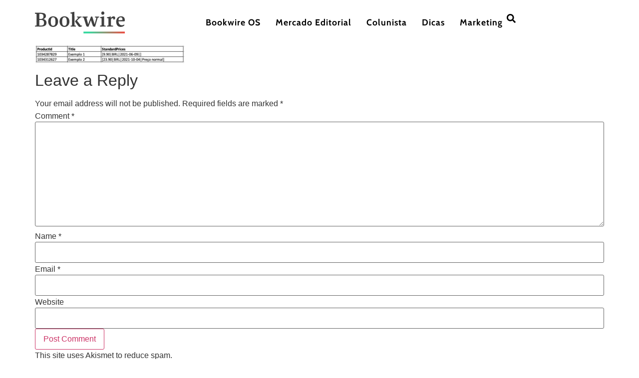

--- FILE ---
content_type: text/html; charset=UTF-8
request_url: https://br.bookwire.net/atualizacao-de-precos-por-lote/imagem-2-5/
body_size: 15915
content:
<!doctype html>
<html lang="en-US">
<head>
	<meta charset="UTF-8">
	<meta name="viewport" content="width=device-width, initial-scale=1">
	<link rel="profile" href="https://gmpg.org/xfn/11">
	<meta name='robots' content='index, follow, max-image-preview:large, max-snippet:-1, max-video-preview:-1' />

	<!-- This site is optimized with the Yoast SEO plugin v26.7 - https://yoast.com/wordpress/plugins/seo/ -->
	<title>- Blog da Bookwire Brasil</title>
	<link rel="canonical" href="https://br.bookwire.net/atualizacao-de-precos-por-lote/imagem-2-5/" />
	<meta property="og:locale" content="en_US" />
	<meta property="og:type" content="article" />
	<meta property="og:title" content="- Blog da Bookwire Brasil" />
	<meta property="og:url" content="https://br.bookwire.net/atualizacao-de-precos-por-lote/imagem-2-5/" />
	<meta property="og:site_name" content="Blog da Bookwire Brasil" />
	<meta property="article:modified_time" content="2021-11-24T20:19:29+00:00" />
	<meta property="og:image" content="https://br.bookwire.net/atualizacao-de-precos-por-lote/imagem-2-5" />
	<meta property="og:image:width" content="463" />
	<meta property="og:image:height" content="57" />
	<meta property="og:image:type" content="image/png" />
	<meta name="twitter:card" content="summary_large_image" />
	<script type="application/ld+json" class="yoast-schema-graph">{"@context":"https://schema.org","@graph":[{"@type":"WebPage","@id":"https://br.bookwire.net/atualizacao-de-precos-por-lote/imagem-2-5/","url":"https://br.bookwire.net/atualizacao-de-precos-por-lote/imagem-2-5/","name":"- Blog da Bookwire Brasil","isPartOf":{"@id":"https://br.bookwire.net/#website"},"primaryImageOfPage":{"@id":"https://br.bookwire.net/atualizacao-de-precos-por-lote/imagem-2-5/#primaryimage"},"image":{"@id":"https://br.bookwire.net/atualizacao-de-precos-por-lote/imagem-2-5/#primaryimage"},"thumbnailUrl":"https://br.bookwire.net/wp-content/uploads/2021/11/Imagem-2.png","datePublished":"2021-11-24T20:18:33+00:00","dateModified":"2021-11-24T20:19:29+00:00","breadcrumb":{"@id":"https://br.bookwire.net/atualizacao-de-precos-por-lote/imagem-2-5/#breadcrumb"},"inLanguage":"en-US","potentialAction":[{"@type":"ReadAction","target":["https://br.bookwire.net/atualizacao-de-precos-por-lote/imagem-2-5/"]}]},{"@type":"ImageObject","inLanguage":"en-US","@id":"https://br.bookwire.net/atualizacao-de-precos-por-lote/imagem-2-5/#primaryimage","url":"https://br.bookwire.net/wp-content/uploads/2021/11/Imagem-2.png","contentUrl":"https://br.bookwire.net/wp-content/uploads/2021/11/Imagem-2.png","width":463,"height":57},{"@type":"BreadcrumbList","@id":"https://br.bookwire.net/atualizacao-de-precos-por-lote/imagem-2-5/#breadcrumb","itemListElement":[{"@type":"ListItem","position":1,"name":"Início","item":"https://br.bookwire.net/"},{"@type":"ListItem","position":2,"name":"Atualização de preços por lote","item":"https://br.bookwire.net/atualizacao-de-precos-por-lote/"}]},{"@type":"WebSite","@id":"https://br.bookwire.net/#website","url":"https://br.bookwire.net/","name":"Blog da Bookwire Brasil","description":"Distribuidora de Livros Digitais","publisher":{"@id":"https://br.bookwire.net/#organization"},"potentialAction":[{"@type":"SearchAction","target":{"@type":"EntryPoint","urlTemplate":"https://br.bookwire.net/?s={search_term_string}"},"query-input":{"@type":"PropertyValueSpecification","valueRequired":true,"valueName":"search_term_string"}}],"inLanguage":"en-US"},{"@type":"Organization","@id":"https://br.bookwire.net/#organization","name":"Blog da Bookwire Brasil","url":"https://br.bookwire.net/","logo":{"@type":"ImageObject","inLanguage":"en-US","@id":"https://br.bookwire.net/#/schema/logo/image/","url":"https://br.bookwire.net/wp-content/uploads/2024/06/bookwire.svg","contentUrl":"https://br.bookwire.net/wp-content/uploads/2024/06/bookwire.svg","width":361,"height":89,"caption":"Blog da Bookwire Brasil"},"image":{"@id":"https://br.bookwire.net/#/schema/logo/image/"}}]}</script>
	<!-- / Yoast SEO plugin. -->


<link rel="alternate" type="application/rss+xml" title="Blog da Bookwire Brasil &raquo; Feed" href="https://br.bookwire.net/feed/" />
<link rel="alternate" type="application/rss+xml" title="Blog da Bookwire Brasil &raquo; Comments Feed" href="https://br.bookwire.net/comments/feed/" />
<link rel="alternate" type="application/rss+xml" title="Blog da Bookwire Brasil &raquo;  Comments Feed" href="https://br.bookwire.net/atualizacao-de-precos-por-lote/imagem-2-5/feed/" />
<link rel="alternate" title="oEmbed (JSON)" type="application/json+oembed" href="https://br.bookwire.net/wp-json/oembed/1.0/embed?url=https%3A%2F%2Fbr.bookwire.net%2Fatualizacao-de-precos-por-lote%2Fimagem-2-5%2F" />
<link rel="alternate" title="oEmbed (XML)" type="text/xml+oembed" href="https://br.bookwire.net/wp-json/oembed/1.0/embed?url=https%3A%2F%2Fbr.bookwire.net%2Fatualizacao-de-precos-por-lote%2Fimagem-2-5%2F&#038;format=xml" />
<style id='wp-img-auto-sizes-contain-inline-css'>
img:is([sizes=auto i],[sizes^="auto," i]){contain-intrinsic-size:3000px 1500px}
/*# sourceURL=wp-img-auto-sizes-contain-inline-css */
</style>
<style id='wp-emoji-styles-inline-css'>

	img.wp-smiley, img.emoji {
		display: inline !important;
		border: none !important;
		box-shadow: none !important;
		height: 1em !important;
		width: 1em !important;
		margin: 0 0.07em !important;
		vertical-align: -0.1em !important;
		background: none !important;
		padding: 0 !important;
	}
/*# sourceURL=wp-emoji-styles-inline-css */
</style>
<link rel='stylesheet' id='wp-block-library-css' href='https://br.bookwire.net/wp-includes/css/dist/block-library/style.min.css?ver=6.9' media='all' />
<link rel='stylesheet' id='awsm-ead-public-css' href='https://br.bookwire.net/wp-content/plugins/embed-any-document/css/embed-public.min.css?ver=2.7.12' media='all' />
<style id='global-styles-inline-css'>
:root{--wp--preset--aspect-ratio--square: 1;--wp--preset--aspect-ratio--4-3: 4/3;--wp--preset--aspect-ratio--3-4: 3/4;--wp--preset--aspect-ratio--3-2: 3/2;--wp--preset--aspect-ratio--2-3: 2/3;--wp--preset--aspect-ratio--16-9: 16/9;--wp--preset--aspect-ratio--9-16: 9/16;--wp--preset--color--black: #000000;--wp--preset--color--cyan-bluish-gray: #abb8c3;--wp--preset--color--white: #ffffff;--wp--preset--color--pale-pink: #f78da7;--wp--preset--color--vivid-red: #cf2e2e;--wp--preset--color--luminous-vivid-orange: #ff6900;--wp--preset--color--luminous-vivid-amber: #fcb900;--wp--preset--color--light-green-cyan: #7bdcb5;--wp--preset--color--vivid-green-cyan: #00d084;--wp--preset--color--pale-cyan-blue: #8ed1fc;--wp--preset--color--vivid-cyan-blue: #0693e3;--wp--preset--color--vivid-purple: #9b51e0;--wp--preset--gradient--vivid-cyan-blue-to-vivid-purple: linear-gradient(135deg,rgb(6,147,227) 0%,rgb(155,81,224) 100%);--wp--preset--gradient--light-green-cyan-to-vivid-green-cyan: linear-gradient(135deg,rgb(122,220,180) 0%,rgb(0,208,130) 100%);--wp--preset--gradient--luminous-vivid-amber-to-luminous-vivid-orange: linear-gradient(135deg,rgb(252,185,0) 0%,rgb(255,105,0) 100%);--wp--preset--gradient--luminous-vivid-orange-to-vivid-red: linear-gradient(135deg,rgb(255,105,0) 0%,rgb(207,46,46) 100%);--wp--preset--gradient--very-light-gray-to-cyan-bluish-gray: linear-gradient(135deg,rgb(238,238,238) 0%,rgb(169,184,195) 100%);--wp--preset--gradient--cool-to-warm-spectrum: linear-gradient(135deg,rgb(74,234,220) 0%,rgb(151,120,209) 20%,rgb(207,42,186) 40%,rgb(238,44,130) 60%,rgb(251,105,98) 80%,rgb(254,248,76) 100%);--wp--preset--gradient--blush-light-purple: linear-gradient(135deg,rgb(255,206,236) 0%,rgb(152,150,240) 100%);--wp--preset--gradient--blush-bordeaux: linear-gradient(135deg,rgb(254,205,165) 0%,rgb(254,45,45) 50%,rgb(107,0,62) 100%);--wp--preset--gradient--luminous-dusk: linear-gradient(135deg,rgb(255,203,112) 0%,rgb(199,81,192) 50%,rgb(65,88,208) 100%);--wp--preset--gradient--pale-ocean: linear-gradient(135deg,rgb(255,245,203) 0%,rgb(182,227,212) 50%,rgb(51,167,181) 100%);--wp--preset--gradient--electric-grass: linear-gradient(135deg,rgb(202,248,128) 0%,rgb(113,206,126) 100%);--wp--preset--gradient--midnight: linear-gradient(135deg,rgb(2,3,129) 0%,rgb(40,116,252) 100%);--wp--preset--font-size--small: 13px;--wp--preset--font-size--medium: 20px;--wp--preset--font-size--large: 36px;--wp--preset--font-size--x-large: 42px;--wp--preset--spacing--20: 0.44rem;--wp--preset--spacing--30: 0.67rem;--wp--preset--spacing--40: 1rem;--wp--preset--spacing--50: 1.5rem;--wp--preset--spacing--60: 2.25rem;--wp--preset--spacing--70: 3.38rem;--wp--preset--spacing--80: 5.06rem;--wp--preset--shadow--natural: 6px 6px 9px rgba(0, 0, 0, 0.2);--wp--preset--shadow--deep: 12px 12px 50px rgba(0, 0, 0, 0.4);--wp--preset--shadow--sharp: 6px 6px 0px rgba(0, 0, 0, 0.2);--wp--preset--shadow--outlined: 6px 6px 0px -3px rgb(255, 255, 255), 6px 6px rgb(0, 0, 0);--wp--preset--shadow--crisp: 6px 6px 0px rgb(0, 0, 0);}:root { --wp--style--global--content-size: 800px;--wp--style--global--wide-size: 1200px; }:where(body) { margin: 0; }.wp-site-blocks > .alignleft { float: left; margin-right: 2em; }.wp-site-blocks > .alignright { float: right; margin-left: 2em; }.wp-site-blocks > .aligncenter { justify-content: center; margin-left: auto; margin-right: auto; }:where(.wp-site-blocks) > * { margin-block-start: 24px; margin-block-end: 0; }:where(.wp-site-blocks) > :first-child { margin-block-start: 0; }:where(.wp-site-blocks) > :last-child { margin-block-end: 0; }:root { --wp--style--block-gap: 24px; }:root :where(.is-layout-flow) > :first-child{margin-block-start: 0;}:root :where(.is-layout-flow) > :last-child{margin-block-end: 0;}:root :where(.is-layout-flow) > *{margin-block-start: 24px;margin-block-end: 0;}:root :where(.is-layout-constrained) > :first-child{margin-block-start: 0;}:root :where(.is-layout-constrained) > :last-child{margin-block-end: 0;}:root :where(.is-layout-constrained) > *{margin-block-start: 24px;margin-block-end: 0;}:root :where(.is-layout-flex){gap: 24px;}:root :where(.is-layout-grid){gap: 24px;}.is-layout-flow > .alignleft{float: left;margin-inline-start: 0;margin-inline-end: 2em;}.is-layout-flow > .alignright{float: right;margin-inline-start: 2em;margin-inline-end: 0;}.is-layout-flow > .aligncenter{margin-left: auto !important;margin-right: auto !important;}.is-layout-constrained > .alignleft{float: left;margin-inline-start: 0;margin-inline-end: 2em;}.is-layout-constrained > .alignright{float: right;margin-inline-start: 2em;margin-inline-end: 0;}.is-layout-constrained > .aligncenter{margin-left: auto !important;margin-right: auto !important;}.is-layout-constrained > :where(:not(.alignleft):not(.alignright):not(.alignfull)){max-width: var(--wp--style--global--content-size);margin-left: auto !important;margin-right: auto !important;}.is-layout-constrained > .alignwide{max-width: var(--wp--style--global--wide-size);}body .is-layout-flex{display: flex;}.is-layout-flex{flex-wrap: wrap;align-items: center;}.is-layout-flex > :is(*, div){margin: 0;}body .is-layout-grid{display: grid;}.is-layout-grid > :is(*, div){margin: 0;}body{padding-top: 0px;padding-right: 0px;padding-bottom: 0px;padding-left: 0px;}a:where(:not(.wp-element-button)){text-decoration: underline;}:root :where(.wp-element-button, .wp-block-button__link){background-color: #32373c;border-width: 0;color: #fff;font-family: inherit;font-size: inherit;font-style: inherit;font-weight: inherit;letter-spacing: inherit;line-height: inherit;padding-top: calc(0.667em + 2px);padding-right: calc(1.333em + 2px);padding-bottom: calc(0.667em + 2px);padding-left: calc(1.333em + 2px);text-decoration: none;text-transform: inherit;}.has-black-color{color: var(--wp--preset--color--black) !important;}.has-cyan-bluish-gray-color{color: var(--wp--preset--color--cyan-bluish-gray) !important;}.has-white-color{color: var(--wp--preset--color--white) !important;}.has-pale-pink-color{color: var(--wp--preset--color--pale-pink) !important;}.has-vivid-red-color{color: var(--wp--preset--color--vivid-red) !important;}.has-luminous-vivid-orange-color{color: var(--wp--preset--color--luminous-vivid-orange) !important;}.has-luminous-vivid-amber-color{color: var(--wp--preset--color--luminous-vivid-amber) !important;}.has-light-green-cyan-color{color: var(--wp--preset--color--light-green-cyan) !important;}.has-vivid-green-cyan-color{color: var(--wp--preset--color--vivid-green-cyan) !important;}.has-pale-cyan-blue-color{color: var(--wp--preset--color--pale-cyan-blue) !important;}.has-vivid-cyan-blue-color{color: var(--wp--preset--color--vivid-cyan-blue) !important;}.has-vivid-purple-color{color: var(--wp--preset--color--vivid-purple) !important;}.has-black-background-color{background-color: var(--wp--preset--color--black) !important;}.has-cyan-bluish-gray-background-color{background-color: var(--wp--preset--color--cyan-bluish-gray) !important;}.has-white-background-color{background-color: var(--wp--preset--color--white) !important;}.has-pale-pink-background-color{background-color: var(--wp--preset--color--pale-pink) !important;}.has-vivid-red-background-color{background-color: var(--wp--preset--color--vivid-red) !important;}.has-luminous-vivid-orange-background-color{background-color: var(--wp--preset--color--luminous-vivid-orange) !important;}.has-luminous-vivid-amber-background-color{background-color: var(--wp--preset--color--luminous-vivid-amber) !important;}.has-light-green-cyan-background-color{background-color: var(--wp--preset--color--light-green-cyan) !important;}.has-vivid-green-cyan-background-color{background-color: var(--wp--preset--color--vivid-green-cyan) !important;}.has-pale-cyan-blue-background-color{background-color: var(--wp--preset--color--pale-cyan-blue) !important;}.has-vivid-cyan-blue-background-color{background-color: var(--wp--preset--color--vivid-cyan-blue) !important;}.has-vivid-purple-background-color{background-color: var(--wp--preset--color--vivid-purple) !important;}.has-black-border-color{border-color: var(--wp--preset--color--black) !important;}.has-cyan-bluish-gray-border-color{border-color: var(--wp--preset--color--cyan-bluish-gray) !important;}.has-white-border-color{border-color: var(--wp--preset--color--white) !important;}.has-pale-pink-border-color{border-color: var(--wp--preset--color--pale-pink) !important;}.has-vivid-red-border-color{border-color: var(--wp--preset--color--vivid-red) !important;}.has-luminous-vivid-orange-border-color{border-color: var(--wp--preset--color--luminous-vivid-orange) !important;}.has-luminous-vivid-amber-border-color{border-color: var(--wp--preset--color--luminous-vivid-amber) !important;}.has-light-green-cyan-border-color{border-color: var(--wp--preset--color--light-green-cyan) !important;}.has-vivid-green-cyan-border-color{border-color: var(--wp--preset--color--vivid-green-cyan) !important;}.has-pale-cyan-blue-border-color{border-color: var(--wp--preset--color--pale-cyan-blue) !important;}.has-vivid-cyan-blue-border-color{border-color: var(--wp--preset--color--vivid-cyan-blue) !important;}.has-vivid-purple-border-color{border-color: var(--wp--preset--color--vivid-purple) !important;}.has-vivid-cyan-blue-to-vivid-purple-gradient-background{background: var(--wp--preset--gradient--vivid-cyan-blue-to-vivid-purple) !important;}.has-light-green-cyan-to-vivid-green-cyan-gradient-background{background: var(--wp--preset--gradient--light-green-cyan-to-vivid-green-cyan) !important;}.has-luminous-vivid-amber-to-luminous-vivid-orange-gradient-background{background: var(--wp--preset--gradient--luminous-vivid-amber-to-luminous-vivid-orange) !important;}.has-luminous-vivid-orange-to-vivid-red-gradient-background{background: var(--wp--preset--gradient--luminous-vivid-orange-to-vivid-red) !important;}.has-very-light-gray-to-cyan-bluish-gray-gradient-background{background: var(--wp--preset--gradient--very-light-gray-to-cyan-bluish-gray) !important;}.has-cool-to-warm-spectrum-gradient-background{background: var(--wp--preset--gradient--cool-to-warm-spectrum) !important;}.has-blush-light-purple-gradient-background{background: var(--wp--preset--gradient--blush-light-purple) !important;}.has-blush-bordeaux-gradient-background{background: var(--wp--preset--gradient--blush-bordeaux) !important;}.has-luminous-dusk-gradient-background{background: var(--wp--preset--gradient--luminous-dusk) !important;}.has-pale-ocean-gradient-background{background: var(--wp--preset--gradient--pale-ocean) !important;}.has-electric-grass-gradient-background{background: var(--wp--preset--gradient--electric-grass) !important;}.has-midnight-gradient-background{background: var(--wp--preset--gradient--midnight) !important;}.has-small-font-size{font-size: var(--wp--preset--font-size--small) !important;}.has-medium-font-size{font-size: var(--wp--preset--font-size--medium) !important;}.has-large-font-size{font-size: var(--wp--preset--font-size--large) !important;}.has-x-large-font-size{font-size: var(--wp--preset--font-size--x-large) !important;}
:root :where(.wp-block-pullquote){font-size: 1.5em;line-height: 1.6;}
/*# sourceURL=global-styles-inline-css */
</style>
<link rel='stylesheet' id='core-css' href='https://br.bookwire.net/wp-content/plugins/dinamize/css/dinamize.css?ver=6.9' media='all' />
<link rel='stylesheet' id='hello-elementor-css' href='https://br.bookwire.net/wp-content/themes/hello-elementor/assets/css/reset.css?ver=3.4.5' media='all' />
<link rel='stylesheet' id='hello-elementor-theme-style-css' href='https://br.bookwire.net/wp-content/themes/hello-elementor/assets/css/theme.css?ver=3.4.5' media='all' />
<link rel='stylesheet' id='hello-elementor-header-footer-css' href='https://br.bookwire.net/wp-content/themes/hello-elementor/assets/css/header-footer.css?ver=3.4.5' media='all' />
<link rel='stylesheet' id='elementor-frontend-css' href='https://br.bookwire.net/wp-content/uploads/elementor/css/custom-frontend.min.css?ver=1767873473' media='all' />
<link rel='stylesheet' id='widget-image-css' href='https://br.bookwire.net/wp-content/plugins/elementor/assets/css/widget-image.min.css?ver=3.34.1' media='all' />
<link rel='stylesheet' id='widget-nav-menu-css' href='https://br.bookwire.net/wp-content/uploads/elementor/css/custom-pro-widget-nav-menu.min.css?ver=1767873473' media='all' />
<link rel='stylesheet' id='widget-search-form-css' href='https://br.bookwire.net/wp-content/plugins/elementor-pro/assets/css/widget-search-form.min.css?ver=3.34.0' media='all' />
<link rel='stylesheet' id='e-sticky-css' href='https://br.bookwire.net/wp-content/plugins/elementor-pro/assets/css/modules/sticky.min.css?ver=3.34.0' media='all' />
<link rel='stylesheet' id='widget-heading-css' href='https://br.bookwire.net/wp-content/plugins/elementor/assets/css/widget-heading.min.css?ver=3.34.1' media='all' />
<link rel='stylesheet' id='widget-icon-list-css' href='https://br.bookwire.net/wp-content/uploads/elementor/css/custom-widget-icon-list.min.css?ver=1767873473' media='all' />
<link rel='stylesheet' id='widget-social-icons-css' href='https://br.bookwire.net/wp-content/plugins/elementor/assets/css/widget-social-icons.min.css?ver=3.34.1' media='all' />
<link rel='stylesheet' id='e-apple-webkit-css' href='https://br.bookwire.net/wp-content/uploads/elementor/css/custom-apple-webkit.min.css?ver=1767873473' media='all' />
<link rel='stylesheet' id='elementor-post-2795-css' href='https://br.bookwire.net/wp-content/uploads/elementor/css/post-2795.css?ver=1767873473' media='all' />
<link rel='stylesheet' id='elementor-post-2826-css' href='https://br.bookwire.net/wp-content/uploads/elementor/css/post-2826.css?ver=1767873473' media='all' />
<link rel='stylesheet' id='elementor-post-2798-css' href='https://br.bookwire.net/wp-content/uploads/elementor/css/post-2798.css?ver=1767873473' media='all' />
<link rel='stylesheet' id='elementor-gf-local-cabin-css' href='https://br.bookwire.net/wp-content/uploads/elementor/google-fonts/css/cabin.css?ver=1742255855' media='all' />
<link rel='stylesheet' id='elementor-gf-local-lato-css' href='https://br.bookwire.net/wp-content/uploads/elementor/google-fonts/css/lato.css?ver=1742255856' media='all' />
<!--n2css--><!--n2js--><script src="https://br.bookwire.net/wp-includes/js/jquery/jquery.min.js?ver=3.7.1" id="jquery-core-js"></script>
<script src="https://br.bookwire.net/wp-includes/js/jquery/jquery-migrate.min.js?ver=3.4.1" id="jquery-migrate-js"></script>
<script src="https://br.bookwire.net/wp-content/plugins/dinamize/js/dinamize.js?ver=6.9" id="my-js-js"></script>
<link rel="https://api.w.org/" href="https://br.bookwire.net/wp-json/" /><link rel="alternate" title="JSON" type="application/json" href="https://br.bookwire.net/wp-json/wp/v2/media/2093" /><link rel="EditURI" type="application/rsd+xml" title="RSD" href="https://br.bookwire.net/xmlrpc.php?rsd" />
<meta name="generator" content="WordPress 6.9" />
<link rel='shortlink' href='https://br.bookwire.net/?p=2093' />
<meta name="generator" content="Elementor 3.34.1; features: e_font_icon_svg, additional_custom_breakpoints; settings: css_print_method-external, google_font-enabled, font_display-swap">
			<style>
				.e-con.e-parent:nth-of-type(n+4):not(.e-lazyloaded):not(.e-no-lazyload),
				.e-con.e-parent:nth-of-type(n+4):not(.e-lazyloaded):not(.e-no-lazyload) * {
					background-image: none !important;
				}
				@media screen and (max-height: 1024px) {
					.e-con.e-parent:nth-of-type(n+3):not(.e-lazyloaded):not(.e-no-lazyload),
					.e-con.e-parent:nth-of-type(n+3):not(.e-lazyloaded):not(.e-no-lazyload) * {
						background-image: none !important;
					}
				}
				@media screen and (max-height: 640px) {
					.e-con.e-parent:nth-of-type(n+2):not(.e-lazyloaded):not(.e-no-lazyload),
					.e-con.e-parent:nth-of-type(n+2):not(.e-lazyloaded):not(.e-no-lazyload) * {
						background-image: none !important;
					}
				}
			</style>
			<link rel="icon" href="https://br.bookwire.net/wp-content/uploads/2024/06/favicon.png" sizes="32x32" />
<link rel="icon" href="https://br.bookwire.net/wp-content/uploads/2024/06/favicon.png" sizes="192x192" />
<link rel="apple-touch-icon" href="https://br.bookwire.net/wp-content/uploads/2024/06/favicon.png" />
<meta name="msapplication-TileImage" content="https://br.bookwire.net/wp-content/uploads/2024/06/favicon.png" />
		<style id="wp-custom-css">
			.formIntegration div.block{
	display:flex;
	flex-direction:row;
}

.formIntegration .divlabel{
	 padding-bottom: 5px;
} 

.formIntegration input[type="text"]{
	border:2px solid #000;
	background-color:#f5f5f5;
	border-radius:30px;
	width:80%!important;
}

@media (max-width: 768px) {
	.formIntegration input[type="text"]{
	width:100%!important;
}
}

.formIntegration input[type="submit"]{
	background-color:#61BE9D;
	border:none;
	border-radius:30px;
	font-family:Cabin;
  font-size: 1rem;
  font-weight: 600;
  letter-spacing: 1px;
	color:#000;
	padding:15px 30px;
}


.formIntegration input[type="submit"]:hover{
	background-color:#7bdcb5;
}

p{
    margin: 0px;
}

p a{
    color:#fff;
}

p a:hover{
    color:#fff;
    border-bottom: 1px solid #fff;
}

hr{
	margin:60px 0!important;
	border-color:#ededed!important;
}

input.elementor-search-form__input::-webkit-search-cancel-button {
    display: none;
}

.elementor-search-form--skin-minimal:focus-within {
  outline:none!important;
}

.elementor-repeater-item-ab20c06 a{
	background-color:#fff;
	border:1px solid #000;
	color:#000!important;
	padding:6px 12px;
	border-radius:32px;
	margin-right:8px;
	font-family:Cabin;
	font-weight:600;
	font-size:0.8rem!important;
}

.elementor-repeater-item-ab20c06 a:hover{
	background-color:#000;
	border-color:#000;
	color:#fff!important;
}

a.blog-img{
    width: 100%;
    padding-bottom: 100%;
    position: relative;
}

/* max linhas */
.titulo-b,
.titulo-banner,
.titulo-n,
.resumo-b{
	overflow: hidden!important;
	text-overflow: ellipsis!important;
	display: -webkit-box!important;
	-webkit-box-orient: vertical!important;
}

.titulo-b,.titulo-n{
	height:60px!important;
	-webkit-line-clamp:2;
}

.resumo-b{
	-webkit-line-clamp: 3!important;
}


.titulo-banner{
	-webkit-line-clamp:2;
}

.elementor-nav-menu .elementor-item:hover::after,
.elementor-nav-menu .elementor-item.active::after {
  width: 100%;
}

/* Post */
.elementor-element-8a3602c p,
.elementor-widget-theme-post-content p{
		margin-bottom:30px;
		font-family: "Lato", Sans-serif;
    font-size: 1.2rem;
    font-weight: 400;
    line-height: 2.2rem;

}


.elementor-element-8a3602c p b,
.elementor-element-8a3602c p strong{
	font-weight:700;
}

.elementor-element-8a3602c h1,
.elementor-element-8a3602c h2,
.elementor-element-8a3602c h3,
.elementor-element-8a3602c h4,
.elementor-element-8a3602c h5,
.elementor-element-8a3602c h6{
	font-size:120%;
	font-weight:600!important;
	margin-top:60px!important;
}

::marker {
	font-weight:600!important;
}

.elementor-element-8a3602c a, 
.elementor-element-8a3602c a:hover{
	color:#000;
	font-weight:600!important;
	border-bottom:1px solid #000;
}


/* Menu */

.elementor-nav-menu .elementor-item{
  position: relative;
}

.elementor-nav-menu .elementor-item::after {
  content: '';
  position: absolute;
  left: 0;
  bottom: 0;
  width: 0;
  height: 2px; 
  background: linear-gradient(to right, #61BE9D, #F0483F);
  transition: width 200ms ease;
}

/* Paginação */

.elementor-pagination .page-numbers,
.elementor-pagination .prev,
.elementor-pagination .next {
  position: relative;
  display: inline-block;
  margin-right: 10px; /* Adjust spacing between items */
  padding-bottom: 5px; /* Adjust as needed for spacing */
}

.elementor-pagination .page-numbers::after,
.elementor-pagination .prev::after,
.elementor-pagination .next::after {
  content: '';
  position: absolute;
  left: 0;
  bottom: 0;
  width: 0;
  height: 2px;
  background: linear-gradient(to right, #61BE9D, #F0483F);
  transition: width 200ms ease;
}

.elementor-pagination .page-numbers:hover::after,
.elementor-pagination .prev:hover::after,
.elementor-pagination .next:hover::after {
  width: 100%;
}

.elementor-pagination .dots {
  /* Style for dots (if needed) */
}

		</style>
		</head>
<body class="attachment wp-singular attachment-template-default single single-attachment postid-2093 attachmentid-2093 attachment-png wp-custom-logo wp-embed-responsive wp-theme-hello-elementor hello-elementor-default elementor-default elementor-kit-2795">


<a class="skip-link screen-reader-text" href="#content">Skip to content</a>

		<header data-elementor-type="header" data-elementor-id="2826" class="elementor elementor-2826 elementor-location-header" data-elementor-post-type="elementor_library">
			<div class="elementor-element elementor-element-d76d8d4 e-flex e-con-boxed e-con e-parent" data-id="d76d8d4" data-element_type="container" data-settings="{&quot;background_background&quot;:&quot;classic&quot;,&quot;sticky&quot;:&quot;top&quot;,&quot;sticky_effects_offset&quot;:90,&quot;sticky_on&quot;:[&quot;widescreen&quot;,&quot;desktop&quot;,&quot;laptop&quot;,&quot;tablet&quot;,&quot;mobile&quot;],&quot;sticky_offset&quot;:0,&quot;sticky_anchor_link_offset&quot;:0}">
					<div class="e-con-inner">
				<div class="elementor-element elementor-element-aa15577 elementor-widget elementor-widget-theme-site-logo elementor-widget-image" data-id="aa15577" data-element_type="widget" data-widget_type="theme-site-logo.default">
				<div class="elementor-widget-container">
											<a href="https://br.bookwire.net">
			<img width="361" height="89" src="https://br.bookwire.net/wp-content/uploads/2024/06/bookwire.svg" class="attachment-full size-full wp-image-2808" alt="" />				</a>
											</div>
				</div>
		<div class="elementor-element elementor-element-719d5f1 e-con-full e-flex e-con e-child" data-id="719d5f1" data-element_type="container">
				<div class="elementor-element elementor-element-0add788 elementor-nav-menu--stretch elementor-nav-menu--dropdown-tablet elementor-nav-menu__text-align-aside elementor-nav-menu--toggle elementor-nav-menu--burger elementor-widget elementor-widget-nav-menu" data-id="0add788" data-element_type="widget" data-settings="{&quot;full_width&quot;:&quot;stretch&quot;,&quot;layout&quot;:&quot;horizontal&quot;,&quot;submenu_icon&quot;:{&quot;value&quot;:&quot;&lt;svg aria-hidden=\&quot;true\&quot; class=\&quot;e-font-icon-svg e-fas-caret-down\&quot; viewBox=\&quot;0 0 320 512\&quot; xmlns=\&quot;http:\/\/www.w3.org\/2000\/svg\&quot;&gt;&lt;path d=\&quot;M31.3 192h257.3c17.8 0 26.7 21.5 14.1 34.1L174.1 354.8c-7.8 7.8-20.5 7.8-28.3 0L17.2 226.1C4.6 213.5 13.5 192 31.3 192z\&quot;&gt;&lt;\/path&gt;&lt;\/svg&gt;&quot;,&quot;library&quot;:&quot;fa-solid&quot;},&quot;toggle&quot;:&quot;burger&quot;}" data-widget_type="nav-menu.default">
				<div class="elementor-widget-container">
								<nav aria-label="Menu" class="elementor-nav-menu--main elementor-nav-menu__container elementor-nav-menu--layout-horizontal e--pointer-underline e--animation-slide">
				<ul id="menu-1-0add788" class="elementor-nav-menu"><li class="menu-item menu-item-type-taxonomy menu-item-object-category menu-item-2837"><a href="https://br.bookwire.net/categoria/bookwire-os/" class="elementor-item">Bookwire OS</a></li>
<li class="menu-item menu-item-type-taxonomy menu-item-object-category menu-item-3074"><a href="https://br.bookwire.net/categoria/mercado-editorial/" class="elementor-item">Mercado Editorial</a></li>
<li class="menu-item menu-item-type-taxonomy menu-item-object-category menu-item-2838"><a href="https://br.bookwire.net/categoria/colunista/" class="elementor-item">Colunista</a></li>
<li class="menu-item menu-item-type-taxonomy menu-item-object-category menu-item-3075"><a href="https://br.bookwire.net/categoria/dicas/" class="elementor-item">Dicas</a></li>
<li class="menu-item menu-item-type-taxonomy menu-item-object-category menu-item-3073"><a href="https://br.bookwire.net/categoria/marketing/" class="elementor-item">Marketing</a></li>
</ul>			</nav>
					<div class="elementor-menu-toggle" role="button" tabindex="0" aria-label="Menu Toggle" aria-expanded="false">
			<svg aria-hidden="true" role="presentation" class="elementor-menu-toggle__icon--open e-font-icon-svg e-eicon-menu-bar" viewBox="0 0 1000 1000" xmlns="http://www.w3.org/2000/svg"><path d="M104 333H896C929 333 958 304 958 271S929 208 896 208H104C71 208 42 237 42 271S71 333 104 333ZM104 583H896C929 583 958 554 958 521S929 458 896 458H104C71 458 42 487 42 521S71 583 104 583ZM104 833H896C929 833 958 804 958 771S929 708 896 708H104C71 708 42 737 42 771S71 833 104 833Z"></path></svg><svg aria-hidden="true" role="presentation" class="elementor-menu-toggle__icon--close e-font-icon-svg e-eicon-close" viewBox="0 0 1000 1000" xmlns="http://www.w3.org/2000/svg"><path d="M742 167L500 408 258 167C246 154 233 150 217 150 196 150 179 158 167 167 154 179 150 196 150 212 150 229 154 242 171 254L408 500 167 742C138 771 138 800 167 829 196 858 225 858 254 829L496 587 738 829C750 842 767 846 783 846 800 846 817 842 829 829 842 817 846 804 846 783 846 767 842 750 829 737L588 500 833 258C863 229 863 200 833 171 804 137 775 137 742 167Z"></path></svg>		</div>
					<nav class="elementor-nav-menu--dropdown elementor-nav-menu__container" aria-hidden="true">
				<ul id="menu-2-0add788" class="elementor-nav-menu"><li class="menu-item menu-item-type-taxonomy menu-item-object-category menu-item-2837"><a href="https://br.bookwire.net/categoria/bookwire-os/" class="elementor-item" tabindex="-1">Bookwire OS</a></li>
<li class="menu-item menu-item-type-taxonomy menu-item-object-category menu-item-3074"><a href="https://br.bookwire.net/categoria/mercado-editorial/" class="elementor-item" tabindex="-1">Mercado Editorial</a></li>
<li class="menu-item menu-item-type-taxonomy menu-item-object-category menu-item-2838"><a href="https://br.bookwire.net/categoria/colunista/" class="elementor-item" tabindex="-1">Colunista</a></li>
<li class="menu-item menu-item-type-taxonomy menu-item-object-category menu-item-3075"><a href="https://br.bookwire.net/categoria/dicas/" class="elementor-item" tabindex="-1">Dicas</a></li>
<li class="menu-item menu-item-type-taxonomy menu-item-object-category menu-item-3073"><a href="https://br.bookwire.net/categoria/marketing/" class="elementor-item" tabindex="-1">Marketing</a></li>
</ul>			</nav>
						</div>
				</div>
				<div class="elementor-element elementor-element-ab6b51e elementor-search-form--skin-full_screen elementor-widget elementor-widget-search-form" data-id="ab6b51e" data-element_type="widget" data-settings="{&quot;skin&quot;:&quot;full_screen&quot;}" data-widget_type="search-form.default">
				<div class="elementor-widget-container">
							<search role="search">
			<form class="elementor-search-form" action="https://br.bookwire.net" method="get">
												<div class="elementor-search-form__toggle" role="button" tabindex="0" aria-label="Search">
					<div class="e-font-icon-svg-container"><svg aria-hidden="true" class="e-font-icon-svg e-fas-search" viewBox="0 0 512 512" xmlns="http://www.w3.org/2000/svg"><path d="M505 442.7L405.3 343c-4.5-4.5-10.6-7-17-7H372c27.6-35.3 44-79.7 44-128C416 93.1 322.9 0 208 0S0 93.1 0 208s93.1 208 208 208c48.3 0 92.7-16.4 128-44v16.3c0 6.4 2.5 12.5 7 17l99.7 99.7c9.4 9.4 24.6 9.4 33.9 0l28.3-28.3c9.4-9.4 9.4-24.6.1-34zM208 336c-70.7 0-128-57.2-128-128 0-70.7 57.2-128 128-128 70.7 0 128 57.2 128 128 0 70.7-57.2 128-128 128z"></path></svg></div>				</div>
								<div class="elementor-search-form__container">
					<label class="elementor-screen-only" for="elementor-search-form-ab6b51e">Search</label>

					
					<input id="elementor-search-form-ab6b51e" placeholder="Pesquisar" class="elementor-search-form__input" type="search" name="s" value="">
					
					
										<div class="dialog-lightbox-close-button dialog-close-button" role="button" tabindex="0" aria-label="Close this search box.">
						<svg aria-hidden="true" class="e-font-icon-svg e-eicon-close" viewBox="0 0 1000 1000" xmlns="http://www.w3.org/2000/svg"><path d="M742 167L500 408 258 167C246 154 233 150 217 150 196 150 179 158 167 167 154 179 150 196 150 212 150 229 154 242 171 254L408 500 167 742C138 771 138 800 167 829 196 858 225 858 254 829L496 587 738 829C750 842 767 846 783 846 800 846 817 842 829 829 842 817 846 804 846 783 846 767 842 750 829 737L588 500 833 258C863 229 863 200 833 171 804 137 775 137 742 167Z"></path></svg>					</div>
									</div>
			</form>
		</search>
						</div>
				</div>
				</div>
					</div>
				</div>
				</header>
		
<main id="content" class="site-main post-2093 attachment type-attachment status-inherit hentry">

			<div class="page-header">
					</div>
	
	<div class="page-content">
		<p class="attachment"><a href='https://br.bookwire.net/wp-content/uploads/2021/11/Imagem-2.png'><img decoding="async" width="300" height="37" src="https://br.bookwire.net/wp-content/uploads/2021/11/Imagem-2-300x37.png" class="attachment-medium size-medium" alt="" srcset="https://br.bookwire.net/wp-content/uploads/2021/11/Imagem-2-300x37.png 300w, https://br.bookwire.net/wp-content/uploads/2021/11/Imagem-2.png 463w" sizes="(max-width: 300px) 100vw, 300px" /></a></p>

		
			</div>

	<section id="comments" class="comments-area">

	
		<div id="respond" class="comment-respond">
		<h2 id="reply-title" class="comment-reply-title">Leave a Reply <small><a rel="nofollow" id="cancel-comment-reply-link" href="/atualizacao-de-precos-por-lote/imagem-2-5/#respond" style="display:none;">Cancel reply</a></small></h2><form action="https://br.bookwire.net/wp-comments-post.php" method="post" id="commentform" class="comment-form"><p class="comment-notes"><span id="email-notes">Your email address will not be published.</span> <span class="required-field-message">Required fields are marked <span class="required">*</span></span></p><p class="comment-form-comment"><label for="comment">Comment <span class="required">*</span></label> <textarea id="comment" name="comment" cols="45" rows="8" maxlength="65525" required></textarea></p><p class="comment-form-author"><label for="author">Name <span class="required">*</span></label> <input id="author" name="author" type="text" value="" size="30" maxlength="245" autocomplete="name" required /></p>
<p class="comment-form-email"><label for="email">Email <span class="required">*</span></label> <input id="email" name="email" type="email" value="" size="30" maxlength="100" aria-describedby="email-notes" autocomplete="email" required /></p>
<p class="comment-form-url"><label for="url">Website</label> <input id="url" name="url" type="url" value="" size="30" maxlength="200" autocomplete="url" /></p>
<p class="form-submit"><input name="submit" type="submit" id="submit" class="submit" value="Post Comment" /> <input type='hidden' name='comment_post_ID' value='2093' id='comment_post_ID' />
<input type='hidden' name='comment_parent' id='comment_parent' value='0' />
</p><p style="display: none;"><input type="hidden" id="akismet_comment_nonce" name="akismet_comment_nonce" value="b8384399a8" /></p><p style="display: none !important;" class="akismet-fields-container" data-prefix="ak_"><label>&#916;<textarea name="ak_hp_textarea" cols="45" rows="8" maxlength="100"></textarea></label><input type="hidden" id="ak_js_1" name="ak_js" value="34"/><script>document.getElementById( "ak_js_1" ).setAttribute( "value", ( new Date() ).getTime() );</script></p></form>	</div><!-- #respond -->
	<p class="akismet_comment_form_privacy_notice">This site uses Akismet to reduce spam. <a href="https://akismet.com/privacy/" target="_blank" rel="nofollow noopener">Learn how your comment data is processed.</a></p>
</section>

</main>

			<footer data-elementor-type="footer" data-elementor-id="2798" class="elementor elementor-2798 elementor-location-footer" data-elementor-post-type="elementor_library">
			<div class="elementor-element elementor-element-3f7455e e-flex e-con-boxed e-con e-parent" data-id="3f7455e" data-element_type="container" data-settings="{&quot;background_background&quot;:&quot;classic&quot;}">
					<div class="e-con-inner">
		<div class="elementor-element elementor-element-12c8823 e-con-full e-flex e-con e-child" data-id="12c8823" data-element_type="container">
		<div class="elementor-element elementor-element-8ab6574 e-con-full e-flex e-con e-child" data-id="8ab6574" data-element_type="container">
		<div class="elementor-element elementor-element-e474daf e-con-full e-flex e-con e-child" data-id="e474daf" data-element_type="container">
				<div class="elementor-element elementor-element-92594ff elementor-widget elementor-widget-heading" data-id="92594ff" data-element_type="widget" data-widget_type="heading.default">
				<div class="elementor-widget-container">
					<h2 class="elementor-heading-title elementor-size-default">Newsletter</h2>				</div>
				</div>
				<div class="elementor-element elementor-element-9e5a51f elementor-widget elementor-widget-shortcode" data-id="9e5a51f" data-element_type="widget" data-widget_type="shortcode.default">
				<div class="elementor-widget-container">
							<div class="elementor-shortcode"><form version="2.0" class="formIntegration formIntegration2 " accept-charset="UTF-8" method="post" onsubmit="return dinForms.ValidateForm(this)" action="https://receiver.emkt.dinamize.com/in/329416/1/0de19/0" target="DinamizeIframeFormIntegration" data-name="SW5zY3JldmEtc2UgZSByZWNlYmEgbm9zc2EgbmV3c2xldHRlciE=" >
		    <input type="hidden" name="update_mode" value="AV"/>
		    <input type="hidden" name="form-code" value="1"/>
		    <input type="hidden" name="isMsg" value="true"/><div class="DinamizeDivCaptchaMessage">Captcha obrigatório</div><input type="hidden" class="emailInvalid" value="Invalid email" disabled /><input type="hidden" class="required" value="Required field" disabled /><input type="hidden" class="dateInvalid" value="Invalid date" disabled /><input type="hidden" class="phoneInvalid" value="Invalid phone" disabled /><div class="DinamizeDivMessageAlert"></div>
		        <div class="DinamizeDivMessageSuccess">Seu e-mail foi cadastrado com sucesso!</div>
		        <div class="DinamizeDivMessageError"></div>
		        <input type="hidden" name="text-confirmation" value="U2V1IGUtbWFpbCBmb2kgY2FkYXN0cmFkbyBjb20gc3VjZXNzbyE="/>
		        <input type="hidden" name="text-error" value=""/>
		        <input type="hidden" name="text-alert" value=""/><input type="hidden" name="cmp4" value="Blog"/><input type="hidden" name="email-alert" value="on"/>
		        <input type="hidden" name="email-alert-code" value="1"/><input type="hidden" name="ignore-fields" value="on"/><input type="hidden" name="phase-change" value="off"/><div class=""><div class="block"><div class="vertical divlabel label-text"><label>E-mail</label></div><div class="vertical divinput"><input type="text" name="cmp1"  placeholder="" format=""  class="type_EMAIL field-required  input-field" maxlength="80" />
		                            </div>
		            </div><div class="block"><div class="vertical divlabel label-text"><label>Nome</label></div><div class="vertical divinput"><input type="text" name="cmp2"  placeholder="" format=""  class="type_VC field-required  input-field" maxlength="80" />
		                            </div>
		            </div><div class="block"><div class="vertical divlabel label-text"><label>Sobrenome</label></div><div class="vertical divinput"><input type="text" name="cmp5"  placeholder="" format=""  class="type_VC field-required  input-field" maxlength="80" />
		                            </div>
		            </div><div class="block">
		            <div class="vertical class1 submit submit-button-td">
		                <input type="submit" value="Cadastre-se" original-value="Cadastre-se" class="dinSubmit submit-btn" />
		                <div class="spinner"><div class="bounce1"></div><div class="bounce2"></div><div class="bounce3"></div></div>
		            </div>
		        </div>
		    </div>
		</form></div>
						</div>
				</div>
				</div>
				</div>
		<div class="elementor-element elementor-element-db1a11e e-con-full e-flex e-con e-child" data-id="db1a11e" data-element_type="container">
				<div class="elementor-element elementor-element-9c34edf elementor-widget elementor-widget-image" data-id="9c34edf" data-element_type="widget" data-widget_type="image.default">
				<div class="elementor-widget-container">
															<img width="699" height="615" src="https://br.bookwire.net/wp-content/uploads/2024/07/Weltweit.png" class="attachment-large size-large wp-image-3123" alt="" srcset="https://br.bookwire.net/wp-content/uploads/2024/07/Weltweit.png 699w, https://br.bookwire.net/wp-content/uploads/2024/07/Weltweit-300x264.png 300w" sizes="(max-width: 699px) 100vw, 699px" />															</div>
				</div>
				</div>
				</div>
					</div>
				</div>
		<div class="elementor-element elementor-element-9c71ba0 e-flex e-con-boxed e-con e-parent" data-id="9c71ba0" data-element_type="container" data-settings="{&quot;background_background&quot;:&quot;classic&quot;}">
					<div class="e-con-inner">
		<div class="elementor-element elementor-element-0930bce e-grid e-con-full e-con e-child" data-id="0930bce" data-element_type="container">
		<div class="elementor-element elementor-element-69aad1f e-con-full e-flex e-con e-child" data-id="69aad1f" data-element_type="container">
				<div class="elementor-element elementor-element-48f93e5 elementor-widget elementor-widget-text-editor" data-id="48f93e5" data-element_type="widget" data-widget_type="text-editor.default">
				<div class="elementor-widget-container">
									<p><strong>Navegação</strong></p>								</div>
				</div>
				<div class="elementor-element elementor-element-4428a2c elementor-widget elementor-widget-text-editor" data-id="4428a2c" data-element_type="widget" data-widget_type="text-editor.default">
				<div class="elementor-widget-container">
									<p><a href="https://br.bookwire.net/categoria/bookwire-os/">Bookwire OS</a></p><p><a href="https://br.bookwire.net/categoria/mercado-editorial/">Mercado Editorial</a></p><p><a href="https://br.bookwire.net/categoria/colunista/">Colunista</a></p><p><a href="https://br.bookwire.net/categoria/dicas/">Dicas</a></p><p><a href="https://br.bookwire.net/categoria/marketing/">Marketing</a></p>								</div>
				</div>
				</div>
		<div class="elementor-element elementor-element-4e48c88 e-con-full e-flex e-con e-child" data-id="4e48c88" data-element_type="container">
				<div class="elementor-element elementor-element-674162d elementor-widget elementor-widget-text-editor" data-id="674162d" data-element_type="widget" data-widget_type="text-editor.default">
				<div class="elementor-widget-container">
									<p><strong>Empresa</strong></p>								</div>
				</div>
				<div class="elementor-element elementor-element-c211bdd elementor-widget elementor-widget-text-editor" data-id="c211bdd" data-element_type="widget" data-widget_type="text-editor.default">
				<div class="elementor-widget-container">
									<p><a title="Quem somos" href="https://www.bookwire.com.br/">Institucional</a></p><p><a title="Quem somos" href="https://www.bookwire.com.br/empresa/quem-somos/">Quem somos</a></p><p><a title="Newsroom" href="https://www.bookwire.com.br/empresa/newsroom/">Newsroom</a></p><p><a title="Contato" href="https://www.bookwire.com.br/contato/">Contato</a></p>								</div>
				</div>
				</div>
		<div class="elementor-element elementor-element-754ad1a e-con-full e-flex e-con e-child" data-id="754ad1a" data-element_type="container">
				<div class="elementor-element elementor-element-07e6436 elementor-widget elementor-widget-text-editor" data-id="07e6436" data-element_type="widget" data-widget_type="text-editor.default">
				<div class="elementor-widget-container">
									<p><strong>Produtos e Serviços</strong></p>								</div>
				</div>
				<div class="elementor-element elementor-element-1a12eed elementor-widget elementor-widget-text-editor" data-id="1a12eed" data-element_type="widget" data-widget_type="text-editor.default">
				<div class="elementor-widget-container">
									<p><a title="Bookwire OS" href="https://www.bookwire.com.br/bookwire-os/">Bookwire OS</a></p><p><a title="Bookwire OS – Características" href="https://www.bookwire.com.br/bookwire-os/caracteristicas/">Bookwire OS – Características</a></p><p><a title="Soluções" href="https://www.bookwire.com.br/solucoes/">Soluções</a></p><p><a title="WAY e Odyssey" href="https://www.bookwire.com.br/bookwire-os/#c2310">WAY e Odyssey</a></p><p><a href="https://www.bookwire.com.br/shops/">Entrega por Bookwire</a></p>								</div>
				</div>
				</div>
		<div class="elementor-element elementor-element-3cf1dc4 e-con-full e-flex e-con e-child" data-id="3cf1dc4" data-element_type="container">
				<div class="elementor-element elementor-element-8bd3db5 elementor-widget elementor-widget-text-editor" data-id="8bd3db5" data-element_type="widget" data-widget_type="text-editor.default">
				<div class="elementor-widget-container">
									<p><strong>Empregos</strong></p>								</div>
				</div>
				<div class="elementor-element elementor-element-fdd8c89 elementor-widget elementor-widget-text-editor" data-id="fdd8c89" data-element_type="widget" data-widget_type="text-editor.default">
				<div class="elementor-widget-container">
									<p>Você está procurando por um novo desafio profissional? Estamos ansiosos para conhecê-lo!</p>								</div>
				</div>
				<div class="elementor-element elementor-element-6fc2623 elementor-widget elementor-widget-text-editor" data-id="6fc2623" data-element_type="widget" data-widget_type="text-editor.default">
				<div class="elementor-widget-container">
									<p><a href="https://www.bookwire.com.br/jobs/vagas-de-trabalho-atuais/"><strong>Vagas de trabalho atuais</strong></a></p>								</div>
				</div>
				</div>
				</div>
					</div>
				</div>
		<div class="elementor-element elementor-element-b793756 e-flex e-con-boxed e-con e-parent" data-id="b793756" data-element_type="container" data-settings="{&quot;background_background&quot;:&quot;classic&quot;}">
					<div class="e-con-inner">
		<div class="elementor-element elementor-element-0b255c3 e-con-full e-flex e-con e-child" data-id="0b255c3" data-element_type="container">
				<div class="elementor-element elementor-element-893100b elementor-widget elementor-widget-image" data-id="893100b" data-element_type="widget" data-widget_type="image.default">
				<div class="elementor-widget-container">
															<img width="800" height="800" src="https://br.bookwire.net/wp-content/uploads/2024/06/bookwire-negativo.svg" class="attachment-large size-large wp-image-2811" alt="" />															</div>
				</div>
				<div class="elementor-element elementor-element-0d302a8 elementor-icon-list--layout-inline elementor-list-item-link-full_width elementor-widget elementor-widget-icon-list" data-id="0d302a8" data-element_type="widget" data-widget_type="icon-list.default">
				<div class="elementor-widget-container">
							<ul class="elementor-icon-list-items elementor-inline-items">
							<li class="elementor-icon-list-item elementor-inline-item">
										<span class="elementor-icon-list-text">© 2026 Bookwire</span>
									</li>
								<li class="elementor-icon-list-item elementor-inline-item">
											<a href="https://www.bookwire.com.br/aviso-legal/">

											<span class="elementor-icon-list-text">Aviso legal</span>
											</a>
									</li>
								<li class="elementor-icon-list-item elementor-inline-item">
											<a href="https://www.bookwire.com.br/politica-de-privacidade/">

											<span class="elementor-icon-list-text">Política de privacidade</span>
											</a>
									</li>
								<li class="elementor-icon-list-item elementor-inline-item">
											<a href="https://www.bookwire.com.br/">

											<span class="elementor-icon-list-text">Cookies</span>
											</a>
									</li>
								<li class="elementor-icon-list-item elementor-inline-item">
											<a href="https://www.bookwire.net/code-of-conduct/">

											<span class="elementor-icon-list-text">Código de Conduta</span>
											</a>
									</li>
						</ul>
						</div>
				</div>
				<div class="elementor-element elementor-element-f844b16 elementor-shape-circle elementor-grid-laptop-4 e-grid-align-laptop-center elementor-grid-0 e-grid-align-center elementor-widget elementor-widget-social-icons" data-id="f844b16" data-element_type="widget" data-widget_type="social-icons.default">
				<div class="elementor-widget-container">
							<div class="elementor-social-icons-wrapper elementor-grid" role="list">
							<span class="elementor-grid-item" role="listitem">
					<a class="elementor-icon elementor-social-icon elementor-social-icon-instagram elementor-repeater-item-62257d6" href="https://www.instagram.com/bookwirebrasil/" target="_blank">
						<span class="elementor-screen-only">Instagram</span>
						<svg aria-hidden="true" class="e-font-icon-svg e-fab-instagram" viewBox="0 0 448 512" xmlns="http://www.w3.org/2000/svg"><path d="M224.1 141c-63.6 0-114.9 51.3-114.9 114.9s51.3 114.9 114.9 114.9S339 319.5 339 255.9 287.7 141 224.1 141zm0 189.6c-41.1 0-74.7-33.5-74.7-74.7s33.5-74.7 74.7-74.7 74.7 33.5 74.7 74.7-33.6 74.7-74.7 74.7zm146.4-194.3c0 14.9-12 26.8-26.8 26.8-14.9 0-26.8-12-26.8-26.8s12-26.8 26.8-26.8 26.8 12 26.8 26.8zm76.1 27.2c-1.7-35.9-9.9-67.7-36.2-93.9-26.2-26.2-58-34.4-93.9-36.2-37-2.1-147.9-2.1-184.9 0-35.8 1.7-67.6 9.9-93.9 36.1s-34.4 58-36.2 93.9c-2.1 37-2.1 147.9 0 184.9 1.7 35.9 9.9 67.7 36.2 93.9s58 34.4 93.9 36.2c37 2.1 147.9 2.1 184.9 0 35.9-1.7 67.7-9.9 93.9-36.2 26.2-26.2 34.4-58 36.2-93.9 2.1-37 2.1-147.8 0-184.8zM398.8 388c-7.8 19.6-22.9 34.7-42.6 42.6-29.5 11.7-99.5 9-132.1 9s-102.7 2.6-132.1-9c-19.6-7.8-34.7-22.9-42.6-42.6-11.7-29.5-9-99.5-9-132.1s-2.6-102.7 9-132.1c7.8-19.6 22.9-34.7 42.6-42.6 29.5-11.7 99.5-9 132.1-9s102.7-2.6 132.1 9c19.6 7.8 34.7 22.9 42.6 42.6 11.7 29.5 9 99.5 9 132.1s2.7 102.7-9 132.1z"></path></svg>					</a>
				</span>
							<span class="elementor-grid-item" role="listitem">
					<a class="elementor-icon elementor-social-icon elementor-social-icon-facebook-f elementor-repeater-item-4fc7498" href="http://www.facebook.com/bookwirebrasil" target="_blank">
						<span class="elementor-screen-only">Facebook-f</span>
						<svg aria-hidden="true" class="e-font-icon-svg e-fab-facebook-f" viewBox="0 0 320 512" xmlns="http://www.w3.org/2000/svg"><path d="M279.14 288l14.22-92.66h-88.91v-60.13c0-25.35 12.42-50.06 52.24-50.06h40.42V6.26S260.43 0 225.36 0c-73.22 0-121.08 44.38-121.08 124.72v70.62H22.89V288h81.39v224h100.17V288z"></path></svg>					</a>
				</span>
							<span class="elementor-grid-item" role="listitem">
					<a class="elementor-icon elementor-social-icon elementor-social-icon-x-twitter elementor-repeater-item-e3956a9" href="https://www.twitter.com/bookwirebrasil" target="_blank">
						<span class="elementor-screen-only">X-twitter</span>
						<svg aria-hidden="true" class="e-font-icon-svg e-fab-x-twitter" viewBox="0 0 512 512" xmlns="http://www.w3.org/2000/svg"><path d="M389.2 48h70.6L305.6 224.2 487 464H345L233.7 318.6 106.5 464H35.8L200.7 275.5 26.8 48H172.4L272.9 180.9 389.2 48zM364.4 421.8h39.1L151.1 88h-42L364.4 421.8z"></path></svg>					</a>
				</span>
							<span class="elementor-grid-item" role="listitem">
					<a class="elementor-icon elementor-social-icon elementor-social-icon-linkedin-in elementor-repeater-item-8830a9b" href="https://www.linkedin.com/company/bookwire/" target="_blank">
						<span class="elementor-screen-only">Linkedin-in</span>
						<svg aria-hidden="true" class="e-font-icon-svg e-fab-linkedin-in" viewBox="0 0 448 512" xmlns="http://www.w3.org/2000/svg"><path d="M100.28 448H7.4V148.9h92.88zM53.79 108.1C24.09 108.1 0 83.5 0 53.8a53.79 53.79 0 0 1 107.58 0c0 29.7-24.1 54.3-53.79 54.3zM447.9 448h-92.68V302.4c0-34.7-.7-79.2-48.29-79.2-48.29 0-55.69 37.7-55.69 76.7V448h-92.78V148.9h89.08v40.8h1.3c12.4-23.5 42.69-48.3 87.88-48.3 94 0 111.28 61.9 111.28 142.3V448z"></path></svg>					</a>
				</span>
					</div>
						</div>
				</div>
				</div>
		<div class="elementor-element elementor-element-23a781a e-con-full e-flex e-con e-child" data-id="23a781a" data-element_type="container">
				<div class="elementor-element elementor-element-3fe57cd elementor-icon-list--layout-inline elementor-align-center elementor-mobile-align-start elementor-list-item-link-full_width elementor-widget elementor-widget-icon-list" data-id="3fe57cd" data-element_type="widget" data-widget_type="icon-list.default">
				<div class="elementor-widget-container">
							<ul class="elementor-icon-list-items elementor-inline-items">
							<li class="elementor-icon-list-item elementor-inline-item">
											<a href="https://soyuz.com.br/" target="_blank">

												<span class="elementor-icon-list-icon">
							<svg xmlns="http://www.w3.org/2000/svg" width="369" height="285" viewBox="0 0 369 285" fill="none"><path d="M160.598 205.348C160.798 210.148 158.898 214.848 155.398 218.248C148.098 224.848 137.098 224.848 129.798 218.248C126.298 214.948 124.298 210.248 124.498 205.348C124.298 200.448 126.298 195.748 129.798 192.348C136.998 185.548 148.198 185.548 155.398 192.348C158.898 195.748 160.798 200.548 160.598 205.348ZM157.198 105.948C157.198 118.448 156.798 129.848 155.798 140.248C154.798 150.648 153.798 161.048 152.398 171.648H132.998C131.498 161.148 130.298 150.648 129.398 140.148C128.498 129.748 127.998 118.348 128.098 105.948V63.9478H157.198V105.948Z" fill="white"></path><path d="M352.698 109.948C350.398 108.048 347.798 106.448 345.098 105.048L223.398 26.2476C220.698 24.3476 217.998 22.5476 215.098 20.8476L214.698 20.5476C211.298 18.5476 207.798 16.6476 204.198 14.8476C133.798 -19.1524 48.9983 10.2476 14.8983 80.7476C-19.2017 151.248 10.1983 235.948 80.5983 270.148C126.898 292.548 181.798 288.148 223.898 258.548L345.098 180.148C347.198 179.148 349.098 177.948 350.998 176.548C351.598 176.148 352.098 175.648 352.698 175.248C370.698 160.648 373.498 134.248 358.898 116.148C356.998 113.848 354.898 111.748 352.698 109.948ZM143.598 256.948C80.9983 256.948 30.1983 206.148 30.1983 143.548C30.1983 80.9476 80.9983 30.1476 143.598 30.1476C206.198 30.1476 256.998 80.9476 256.998 143.548C256.998 206.148 206.198 256.948 143.598 256.948Z" fill="white"></path></svg>						</span>
										<span class="elementor-icon-list-text">Design &amp; Dev by Soyuz</span>
											</a>
									</li>
						</ul>
						</div>
				</div>
				</div>
					</div>
				</div>
				</footer>
		
<script type="speculationrules">
{"prefetch":[{"source":"document","where":{"and":[{"href_matches":"/*"},{"not":{"href_matches":["/wp-*.php","/wp-admin/*","/wp-content/uploads/*","/wp-content/*","/wp-content/plugins/*","/wp-content/themes/hello-elementor/*","/*\\?(.+)"]}},{"not":{"selector_matches":"a[rel~=\"nofollow\"]"}},{"not":{"selector_matches":".no-prefetch, .no-prefetch a"}}]},"eagerness":"conservative"}]}
</script>
			<script>
				const lazyloadRunObserver = () => {
					const lazyloadBackgrounds = document.querySelectorAll( `.e-con.e-parent:not(.e-lazyloaded)` );
					const lazyloadBackgroundObserver = new IntersectionObserver( ( entries ) => {
						entries.forEach( ( entry ) => {
							if ( entry.isIntersecting ) {
								let lazyloadBackground = entry.target;
								if( lazyloadBackground ) {
									lazyloadBackground.classList.add( 'e-lazyloaded' );
								}
								lazyloadBackgroundObserver.unobserve( entry.target );
							}
						});
					}, { rootMargin: '200px 0px 200px 0px' } );
					lazyloadBackgrounds.forEach( ( lazyloadBackground ) => {
						lazyloadBackgroundObserver.observe( lazyloadBackground );
					} );
				};
				const events = [
					'DOMContentLoaded',
					'elementor/lazyload/observe',
				];
				events.forEach( ( event ) => {
					document.addEventListener( event, lazyloadRunObserver );
				} );
			</script>
			<script src="https://br.bookwire.net/wp-content/plugins/embed-any-document/js/pdfobject.min.js?ver=2.7.12" id="awsm-ead-pdf-object-js"></script>
<script id="awsm-ead-public-js-extra">
var eadPublic = [];
//# sourceURL=awsm-ead-public-js-extra
</script>
<script src="https://br.bookwire.net/wp-content/plugins/embed-any-document/js/embed-public.min.js?ver=2.7.12" id="awsm-ead-public-js"></script>
<script src="https://br.bookwire.net/wp-content/plugins/elementor/assets/js/webpack.runtime.min.js?ver=3.34.1" id="elementor-webpack-runtime-js"></script>
<script src="https://br.bookwire.net/wp-content/plugins/elementor/assets/js/frontend-modules.min.js?ver=3.34.1" id="elementor-frontend-modules-js"></script>
<script src="https://br.bookwire.net/wp-includes/js/jquery/ui/core.min.js?ver=1.13.3" id="jquery-ui-core-js"></script>
<script id="elementor-frontend-js-before">
var elementorFrontendConfig = {"environmentMode":{"edit":false,"wpPreview":false,"isScriptDebug":false},"i18n":{"shareOnFacebook":"Share on Facebook","shareOnTwitter":"Share on Twitter","pinIt":"Pin it","download":"Download","downloadImage":"Download image","fullscreen":"Fullscreen","zoom":"Zoom","share":"Share","playVideo":"Play Video","previous":"Previous","next":"Next","close":"Close","a11yCarouselPrevSlideMessage":"Previous slide","a11yCarouselNextSlideMessage":"Next slide","a11yCarouselFirstSlideMessage":"This is the first slide","a11yCarouselLastSlideMessage":"This is the last slide","a11yCarouselPaginationBulletMessage":"Go to slide"},"is_rtl":false,"breakpoints":{"xs":0,"sm":480,"md":768,"lg":1025,"xl":1440,"xxl":1600},"responsive":{"breakpoints":{"mobile":{"label":"Mobile Portrait","value":767,"default_value":767,"direction":"max","is_enabled":true},"mobile_extra":{"label":"Mobile Landscape","value":880,"default_value":880,"direction":"max","is_enabled":false},"tablet":{"label":"Tablet Portrait","value":1024,"default_value":1024,"direction":"max","is_enabled":true},"tablet_extra":{"label":"Tablet Landscape","value":1200,"default_value":1200,"direction":"max","is_enabled":false},"laptop":{"label":"Laptop","value":1366,"default_value":1366,"direction":"max","is_enabled":true},"widescreen":{"label":"Widescreen","value":2400,"default_value":2400,"direction":"min","is_enabled":true}},"hasCustomBreakpoints":true},"version":"3.34.1","is_static":false,"experimentalFeatures":{"e_font_icon_svg":true,"additional_custom_breakpoints":true,"container":true,"nested-elements":true,"home_screen":true,"global_classes_should_enforce_capabilities":true,"e_variables":true,"cloud-library":true,"e_opt_in_v4_page":true,"e_interactions":true,"import-export-customization":true,"mega-menu":true,"e_pro_variables":true},"urls":{"assets":"https:\/\/br.bookwire.net\/wp-content\/plugins\/elementor\/assets\/","ajaxurl":"https:\/\/br.bookwire.net\/wp-admin\/admin-ajax.php","uploadUrl":"https:\/\/br.bookwire.net\/wp-content\/uploads"},"nonces":{"floatingButtonsClickTracking":"e25250945e"},"swiperClass":"swiper","settings":{"page":[],"editorPreferences":[]},"kit":{"active_breakpoints":["viewport_mobile","viewport_tablet","viewport_laptop","viewport_widescreen"],"global_image_lightbox":"yes","lightbox_enable_counter":"yes","lightbox_enable_fullscreen":"yes","lightbox_enable_zoom":"yes","lightbox_enable_share":"yes","lightbox_title_src":"title","lightbox_description_src":"description"},"post":{"id":2093,"title":"-%20Blog%20da%20Bookwire%20Brasil","excerpt":"","featuredImage":false}};
//# sourceURL=elementor-frontend-js-before
</script>
<script src="https://br.bookwire.net/wp-content/plugins/elementor/assets/js/frontend.min.js?ver=3.34.1" id="elementor-frontend-js"></script>
<script src="https://br.bookwire.net/wp-content/plugins/elementor-pro/assets/lib/smartmenus/jquery.smartmenus.min.js?ver=1.2.1" id="smartmenus-js"></script>
<script src="https://br.bookwire.net/wp-content/plugins/elementor-pro/assets/lib/sticky/jquery.sticky.min.js?ver=3.34.0" id="e-sticky-js"></script>
<script src="https://br.bookwire.net/wp-includes/js/comment-reply.min.js?ver=6.9" id="comment-reply-js" async data-wp-strategy="async" fetchpriority="low"></script>
<script defer src="https://br.bookwire.net/wp-content/plugins/akismet/_inc/akismet-frontend.js?ver=1762991810" id="akismet-frontend-js"></script>
<script src="https://br.bookwire.net/wp-content/plugins/elementor-pro/assets/js/webpack-pro.runtime.min.js?ver=3.34.0" id="elementor-pro-webpack-runtime-js"></script>
<script src="https://br.bookwire.net/wp-includes/js/dist/hooks.min.js?ver=dd5603f07f9220ed27f1" id="wp-hooks-js"></script>
<script src="https://br.bookwire.net/wp-includes/js/dist/i18n.min.js?ver=c26c3dc7bed366793375" id="wp-i18n-js"></script>
<script id="wp-i18n-js-after">
wp.i18n.setLocaleData( { 'text direction\u0004ltr': [ 'ltr' ] } );
//# sourceURL=wp-i18n-js-after
</script>
<script id="elementor-pro-frontend-js-before">
var ElementorProFrontendConfig = {"ajaxurl":"https:\/\/br.bookwire.net\/wp-admin\/admin-ajax.php","nonce":"bf842bad46","urls":{"assets":"https:\/\/br.bookwire.net\/wp-content\/plugins\/elementor-pro\/assets\/","rest":"https:\/\/br.bookwire.net\/wp-json\/"},"settings":{"lazy_load_background_images":true},"popup":{"hasPopUps":false},"shareButtonsNetworks":{"facebook":{"title":"Facebook","has_counter":true},"twitter":{"title":"Twitter"},"linkedin":{"title":"LinkedIn","has_counter":true},"pinterest":{"title":"Pinterest","has_counter":true},"reddit":{"title":"Reddit","has_counter":true},"vk":{"title":"VK","has_counter":true},"odnoklassniki":{"title":"OK","has_counter":true},"tumblr":{"title":"Tumblr"},"digg":{"title":"Digg"},"skype":{"title":"Skype"},"stumbleupon":{"title":"StumbleUpon","has_counter":true},"mix":{"title":"Mix"},"telegram":{"title":"Telegram"},"pocket":{"title":"Pocket","has_counter":true},"xing":{"title":"XING","has_counter":true},"whatsapp":{"title":"WhatsApp"},"email":{"title":"Email"},"print":{"title":"Print"},"x-twitter":{"title":"X"},"threads":{"title":"Threads"}},"facebook_sdk":{"lang":"en_US","app_id":""},"lottie":{"defaultAnimationUrl":"https:\/\/br.bookwire.net\/wp-content\/plugins\/elementor-pro\/modules\/lottie\/assets\/animations\/default.json"}};
//# sourceURL=elementor-pro-frontend-js-before
</script>
<script src="https://br.bookwire.net/wp-content/plugins/elementor-pro/assets/js/frontend.min.js?ver=3.34.0" id="elementor-pro-frontend-js"></script>
<script src="https://br.bookwire.net/wp-content/plugins/elementor-pro/assets/js/elements-handlers.min.js?ver=3.34.0" id="pro-elements-handlers-js"></script>
<script id="wp-emoji-settings" type="application/json">
{"baseUrl":"https://s.w.org/images/core/emoji/17.0.2/72x72/","ext":".png","svgUrl":"https://s.w.org/images/core/emoji/17.0.2/svg/","svgExt":".svg","source":{"concatemoji":"https://br.bookwire.net/wp-includes/js/wp-emoji-release.min.js?ver=6.9"}}
</script>
<script type="module">
/*! This file is auto-generated */
const a=JSON.parse(document.getElementById("wp-emoji-settings").textContent),o=(window._wpemojiSettings=a,"wpEmojiSettingsSupports"),s=["flag","emoji"];function i(e){try{var t={supportTests:e,timestamp:(new Date).valueOf()};sessionStorage.setItem(o,JSON.stringify(t))}catch(e){}}function c(e,t,n){e.clearRect(0,0,e.canvas.width,e.canvas.height),e.fillText(t,0,0);t=new Uint32Array(e.getImageData(0,0,e.canvas.width,e.canvas.height).data);e.clearRect(0,0,e.canvas.width,e.canvas.height),e.fillText(n,0,0);const a=new Uint32Array(e.getImageData(0,0,e.canvas.width,e.canvas.height).data);return t.every((e,t)=>e===a[t])}function p(e,t){e.clearRect(0,0,e.canvas.width,e.canvas.height),e.fillText(t,0,0);var n=e.getImageData(16,16,1,1);for(let e=0;e<n.data.length;e++)if(0!==n.data[e])return!1;return!0}function u(e,t,n,a){switch(t){case"flag":return n(e,"\ud83c\udff3\ufe0f\u200d\u26a7\ufe0f","\ud83c\udff3\ufe0f\u200b\u26a7\ufe0f")?!1:!n(e,"\ud83c\udde8\ud83c\uddf6","\ud83c\udde8\u200b\ud83c\uddf6")&&!n(e,"\ud83c\udff4\udb40\udc67\udb40\udc62\udb40\udc65\udb40\udc6e\udb40\udc67\udb40\udc7f","\ud83c\udff4\u200b\udb40\udc67\u200b\udb40\udc62\u200b\udb40\udc65\u200b\udb40\udc6e\u200b\udb40\udc67\u200b\udb40\udc7f");case"emoji":return!a(e,"\ud83e\u1fac8")}return!1}function f(e,t,n,a){let r;const o=(r="undefined"!=typeof WorkerGlobalScope&&self instanceof WorkerGlobalScope?new OffscreenCanvas(300,150):document.createElement("canvas")).getContext("2d",{willReadFrequently:!0}),s=(o.textBaseline="top",o.font="600 32px Arial",{});return e.forEach(e=>{s[e]=t(o,e,n,a)}),s}function r(e){var t=document.createElement("script");t.src=e,t.defer=!0,document.head.appendChild(t)}a.supports={everything:!0,everythingExceptFlag:!0},new Promise(t=>{let n=function(){try{var e=JSON.parse(sessionStorage.getItem(o));if("object"==typeof e&&"number"==typeof e.timestamp&&(new Date).valueOf()<e.timestamp+604800&&"object"==typeof e.supportTests)return e.supportTests}catch(e){}return null}();if(!n){if("undefined"!=typeof Worker&&"undefined"!=typeof OffscreenCanvas&&"undefined"!=typeof URL&&URL.createObjectURL&&"undefined"!=typeof Blob)try{var e="postMessage("+f.toString()+"("+[JSON.stringify(s),u.toString(),c.toString(),p.toString()].join(",")+"));",a=new Blob([e],{type:"text/javascript"});const r=new Worker(URL.createObjectURL(a),{name:"wpTestEmojiSupports"});return void(r.onmessage=e=>{i(n=e.data),r.terminate(),t(n)})}catch(e){}i(n=f(s,u,c,p))}t(n)}).then(e=>{for(const n in e)a.supports[n]=e[n],a.supports.everything=a.supports.everything&&a.supports[n],"flag"!==n&&(a.supports.everythingExceptFlag=a.supports.everythingExceptFlag&&a.supports[n]);var t;a.supports.everythingExceptFlag=a.supports.everythingExceptFlag&&!a.supports.flag,a.supports.everything||((t=a.source||{}).concatemoji?r(t.concatemoji):t.wpemoji&&t.twemoji&&(r(t.twemoji),r(t.wpemoji)))});
//# sourceURL=https://br.bookwire.net/wp-includes/js/wp-emoji-loader.min.js
</script>

</body>
</html><!-- WP Fastest Cache file was created in 0.079 seconds, on 09/01/2026 @ 12:26 -->

--- FILE ---
content_type: text/css
request_url: https://br.bookwire.net/wp-content/uploads/elementor/css/post-2798.css?ver=1767873473
body_size: 29421
content:
.elementor-2798 .elementor-element.elementor-element-3f7455e{--display:flex;--flex-direction:column;--container-widget-width:100%;--container-widget-height:initial;--container-widget-flex-grow:0;--container-widget-align-self:initial;--flex-wrap-mobile:wrap;--padding-top:60px;--padding-bottom:60px;--padding-left:30px;--padding-right:30px;}.elementor-2798 .elementor-element.elementor-element-3f7455e:not(.elementor-motion-effects-element-type-background), .elementor-2798 .elementor-element.elementor-element-3f7455e > .elementor-motion-effects-container > .elementor-motion-effects-layer{background-color:var( --e-global-color-26152b1 );}.elementor-2798 .elementor-element.elementor-element-12c8823{--display:flex;--flex-direction:row;--container-widget-width:initial;--container-widget-height:100%;--container-widget-flex-grow:1;--container-widget-align-self:stretch;--flex-wrap-mobile:wrap;--padding-top:0px;--padding-bottom:0px;--padding-left:0px;--padding-right:0px;}.elementor-2798 .elementor-element.elementor-element-8ab6574{--display:flex;--justify-content:center;--padding-top:0px;--padding-bottom:0px;--padding-left:0px;--padding-right:0px;}.elementor-2798 .elementor-element.elementor-element-e474daf{--display:flex;--gap:15px 15px;--row-gap:15px;--column-gap:15px;--padding-top:0px;--padding-bottom:0px;--padding-left:0px;--padding-right:0px;}.elementor-widget-heading .elementor-heading-title{font-family:var( --e-global-typography-primary-font-family ), Sans-serif;font-size:var( --e-global-typography-primary-font-size );font-weight:var( --e-global-typography-primary-font-weight );line-height:var( --e-global-typography-primary-line-height );color:var( --e-global-color-primary );}.elementor-2798 .elementor-element.elementor-element-92594ff{text-align:start;}.elementor-2798 .elementor-element.elementor-element-92594ff .elementor-heading-title{color:var( --e-global-color-primary );}.elementor-2798 .elementor-element.elementor-element-db1a11e{--display:flex;--justify-content:center;--padding-top:0px;--padding-bottom:0px;--padding-left:0px;--padding-right:0px;}.elementor-widget-image .widget-image-caption{color:var( --e-global-color-text );font-family:var( --e-global-typography-text-font-family ), Sans-serif;font-size:var( --e-global-typography-text-font-size );font-weight:var( --e-global-typography-text-font-weight );line-height:var( --e-global-typography-text-line-height );}.elementor-2798 .elementor-element.elementor-element-9c34edf img{width:80%;}.elementor-2798 .elementor-element.elementor-element-9c71ba0{--display:flex;--flex-direction:row;--container-widget-width:calc( ( 1 - var( --container-widget-flex-grow ) ) * 100% );--container-widget-height:100%;--container-widget-flex-grow:1;--container-widget-align-self:stretch;--flex-wrap-mobile:wrap;--justify-content:space-between;--align-items:center;--padding-top:90px;--padding-bottom:90px;--padding-left:90px;--padding-right:90px;}.elementor-2798 .elementor-element.elementor-element-9c71ba0:not(.elementor-motion-effects-element-type-background), .elementor-2798 .elementor-element.elementor-element-9c71ba0 > .elementor-motion-effects-container > .elementor-motion-effects-layer{background-color:var( --e-global-color-3388f3a );}.elementor-2798 .elementor-element.elementor-element-0930bce{--display:grid;--e-con-grid-template-columns:repeat(4, 1fr);--e-con-grid-template-rows:repeat(1, 1fr);--grid-auto-flow:row;--padding-top:0px;--padding-bottom:0px;--padding-left:0px;--padding-right:0px;}.elementor-2798 .elementor-element.elementor-element-69aad1f{--display:flex;--padding-top:0px;--padding-bottom:0px;--padding-left:0px;--padding-right:0px;}.elementor-widget-text-editor{font-family:var( --e-global-typography-text-font-family ), Sans-serif;font-size:var( --e-global-typography-text-font-size );font-weight:var( --e-global-typography-text-font-weight );line-height:var( --e-global-typography-text-line-height );color:var( --e-global-color-text );}.elementor-widget-text-editor.elementor-drop-cap-view-stacked .elementor-drop-cap{background-color:var( --e-global-color-primary );}.elementor-widget-text-editor.elementor-drop-cap-view-framed .elementor-drop-cap, .elementor-widget-text-editor.elementor-drop-cap-view-default .elementor-drop-cap{color:var( --e-global-color-primary );border-color:var( --e-global-color-primary );}.elementor-2798 .elementor-element.elementor-element-48f93e5{font-family:var( --e-global-typography-accent-font-family ), Sans-serif;font-size:var( --e-global-typography-accent-font-size );font-weight:var( --e-global-typography-accent-font-weight );line-height:var( --e-global-typography-accent-line-height );letter-spacing:var( --e-global-typography-accent-letter-spacing );color:var( --e-global-color-97aa26b );}.elementor-2798 .elementor-element.elementor-element-4428a2c{font-family:var( --e-global-typography-c4219a2-font-family ), Sans-serif;font-size:var( --e-global-typography-c4219a2-font-size );font-weight:var( --e-global-typography-c4219a2-font-weight );line-height:var( --e-global-typography-c4219a2-line-height );color:var( --e-global-color-97aa26b );}.elementor-2798 .elementor-element.elementor-element-4e48c88{--display:flex;--padding-top:0px;--padding-bottom:0px;--padding-left:0px;--padding-right:0px;}.elementor-2798 .elementor-element.elementor-element-674162d{font-family:var( --e-global-typography-accent-font-family ), Sans-serif;font-size:var( --e-global-typography-accent-font-size );font-weight:var( --e-global-typography-accent-font-weight );line-height:var( --e-global-typography-accent-line-height );letter-spacing:var( --e-global-typography-accent-letter-spacing );color:var( --e-global-color-97aa26b );}.elementor-2798 .elementor-element.elementor-element-c211bdd{font-family:var( --e-global-typography-c4219a2-font-family ), Sans-serif;font-size:var( --e-global-typography-c4219a2-font-size );font-weight:var( --e-global-typography-c4219a2-font-weight );line-height:var( --e-global-typography-c4219a2-line-height );color:var( --e-global-color-97aa26b );}.elementor-2798 .elementor-element.elementor-element-754ad1a{--display:flex;--padding-top:0px;--padding-bottom:0px;--padding-left:0px;--padding-right:0px;}.elementor-2798 .elementor-element.elementor-element-07e6436{font-family:var( --e-global-typography-accent-font-family ), Sans-serif;font-size:var( --e-global-typography-accent-font-size );font-weight:var( --e-global-typography-accent-font-weight );line-height:var( --e-global-typography-accent-line-height );letter-spacing:var( --e-global-typography-accent-letter-spacing );color:var( --e-global-color-97aa26b );}.elementor-2798 .elementor-element.elementor-element-1a12eed{font-family:var( --e-global-typography-c4219a2-font-family ), Sans-serif;font-size:var( --e-global-typography-c4219a2-font-size );font-weight:var( --e-global-typography-c4219a2-font-weight );line-height:var( --e-global-typography-c4219a2-line-height );color:var( --e-global-color-97aa26b );}.elementor-2798 .elementor-element.elementor-element-3cf1dc4{--display:flex;--padding-top:0px;--padding-bottom:0px;--padding-left:0px;--padding-right:0px;}.elementor-2798 .elementor-element.elementor-element-8bd3db5{font-family:var( --e-global-typography-accent-font-family ), Sans-serif;font-size:var( --e-global-typography-accent-font-size );font-weight:var( --e-global-typography-accent-font-weight );line-height:var( --e-global-typography-accent-line-height );letter-spacing:var( --e-global-typography-accent-letter-spacing );color:var( --e-global-color-97aa26b );}.elementor-2798 .elementor-element.elementor-element-fdd8c89{font-family:var( --e-global-typography-text-font-family ), Sans-serif;font-size:var( --e-global-typography-text-font-size );font-weight:var( --e-global-typography-text-font-weight );line-height:var( --e-global-typography-text-line-height );color:var( --e-global-color-97aa26b );}.elementor-2798 .elementor-element.elementor-element-6fc2623{font-family:var( --e-global-typography-accent-font-family ), Sans-serif;font-size:var( --e-global-typography-accent-font-size );font-weight:var( --e-global-typography-accent-font-weight );line-height:var( --e-global-typography-accent-line-height );letter-spacing:var( --e-global-typography-accent-letter-spacing );color:var( --e-global-color-97aa26b );}.elementor-2798 .elementor-element.elementor-element-b793756{--display:flex;--flex-direction:column;--container-widget-width:calc( ( 1 - var( --container-widget-flex-grow ) ) * 100% );--container-widget-height:initial;--container-widget-flex-grow:0;--container-widget-align-self:initial;--flex-wrap-mobile:wrap;--justify-content:space-between;--align-items:center;--padding-top:90px;--padding-bottom:90px;--padding-left:90px;--padding-right:90px;}.elementor-2798 .elementor-element.elementor-element-b793756:not(.elementor-motion-effects-element-type-background), .elementor-2798 .elementor-element.elementor-element-b793756 > .elementor-motion-effects-container > .elementor-motion-effects-layer{background-color:var( --e-global-color-3388f3a );}.elementor-2798 .elementor-element.elementor-element-0b255c3{--display:flex;--flex-direction:row;--container-widget-width:calc( ( 1 - var( --container-widget-flex-grow ) ) * 100% );--container-widget-height:100%;--container-widget-flex-grow:1;--container-widget-align-self:stretch;--flex-wrap-mobile:wrap;--justify-content:space-between;--align-items:center;--padding-top:0px;--padding-bottom:0px;--padding-left:0px;--padding-right:0px;}.elementor-2798 .elementor-element.elementor-element-893100b img{width:145px;}.elementor-widget-icon-list .elementor-icon-list-item:not(:last-child):after{border-color:var( --e-global-color-text );}.elementor-widget-icon-list .elementor-icon-list-icon i{color:var( --e-global-color-primary );}.elementor-widget-icon-list .elementor-icon-list-icon svg{fill:var( --e-global-color-primary );}.elementor-widget-icon-list .elementor-icon-list-item > .elementor-icon-list-text, .elementor-widget-icon-list .elementor-icon-list-item > a{font-family:var( --e-global-typography-text-font-family ), Sans-serif;font-size:var( --e-global-typography-text-font-size );font-weight:var( --e-global-typography-text-font-weight );line-height:var( --e-global-typography-text-line-height );}.elementor-widget-icon-list .elementor-icon-list-text{color:var( --e-global-color-secondary );}.elementor-2798 .elementor-element.elementor-element-0d302a8 .elementor-icon-list-icon i{color:var( --e-global-color-97aa26b );transition:color 0.3s;}.elementor-2798 .elementor-element.elementor-element-0d302a8 .elementor-icon-list-icon svg{fill:var( --e-global-color-97aa26b );transition:fill 0.3s;}.elementor-2798 .elementor-element.elementor-element-0d302a8 .elementor-icon-list-item:hover .elementor-icon-list-icon i{color:var( --e-global-color-97aa26b );}.elementor-2798 .elementor-element.elementor-element-0d302a8 .elementor-icon-list-item:hover .elementor-icon-list-icon svg{fill:var( --e-global-color-97aa26b );}.elementor-2798 .elementor-element.elementor-element-0d302a8{--e-icon-list-icon-size:14px;--icon-vertical-offset:0px;}.elementor-2798 .elementor-element.elementor-element-0d302a8 .elementor-icon-list-item > .elementor-icon-list-text, .elementor-2798 .elementor-element.elementor-element-0d302a8 .elementor-icon-list-item > a{font-family:"Lato", Sans-serif;font-size:1rem;font-weight:400;line-height:1.8rem;}.elementor-2798 .elementor-element.elementor-element-0d302a8 .elementor-icon-list-text{color:var( --e-global-color-97aa26b );transition:color 0.3s;}.elementor-2798 .elementor-element.elementor-element-0d302a8 .elementor-icon-list-item:hover .elementor-icon-list-text{color:var( --e-global-color-97aa26b );}.elementor-2798 .elementor-element.elementor-element-f844b16{--grid-template-columns:repeat(0, auto);--icon-size:21px;--grid-column-gap:15px;}.elementor-2798 .elementor-element.elementor-element-f844b16 .elementor-widget-container{text-align:center;}.elementor-2798 .elementor-element.elementor-element-f844b16 .elementor-social-icon{background-color:var( --e-global-color-3388f3a );--icon-padding:0.4em;border-style:solid;border-width:1px 1px 1px 1px;border-color:var( --e-global-color-97aa26b );}.elementor-2798 .elementor-element.elementor-element-23a781a{--display:flex;--justify-content:center;--align-items:center;--container-widget-width:calc( ( 1 - var( --container-widget-flex-grow ) ) * 100% );--padding-top:0px;--padding-bottom:0px;--padding-left:0px;--padding-right:0px;}.elementor-2798 .elementor-element.elementor-element-3fe57cd .elementor-icon-list-icon i{color:var( --e-global-color-97aa26b );transition:color 0.3s;}.elementor-2798 .elementor-element.elementor-element-3fe57cd .elementor-icon-list-icon svg{fill:var( --e-global-color-97aa26b );transition:fill 0.3s;}.elementor-2798 .elementor-element.elementor-element-3fe57cd .elementor-icon-list-item:hover .elementor-icon-list-icon i{color:var( --e-global-color-97aa26b );}.elementor-2798 .elementor-element.elementor-element-3fe57cd .elementor-icon-list-item:hover .elementor-icon-list-icon svg{fill:var( --e-global-color-97aa26b );}.elementor-2798 .elementor-element.elementor-element-3fe57cd{--e-icon-list-icon-size:18px;--e-icon-list-icon-align:center;--e-icon-list-icon-margin:0 calc(var(--e-icon-list-icon-size, 1em) * 0.125);--icon-vertical-align:center;--icon-vertical-offset:0px;}.elementor-2798 .elementor-element.elementor-element-3fe57cd .elementor-icon-list-item > .elementor-icon-list-text, .elementor-2798 .elementor-element.elementor-element-3fe57cd .elementor-icon-list-item > a{font-family:"Lato", Sans-serif;font-size:0.75rem;font-weight:400;text-transform:uppercase;}.elementor-2798 .elementor-element.elementor-element-3fe57cd .elementor-icon-list-text{color:var( --e-global-color-97aa26b );transition:color 0.3s;}.elementor-2798 .elementor-element.elementor-element-3fe57cd .elementor-icon-list-item:hover .elementor-icon-list-text{color:var( --e-global-color-97aa26b );}.elementor-theme-builder-content-area{height:400px;}.elementor-location-header:before, .elementor-location-footer:before{content:"";display:table;clear:both;}@media(max-width:1366px) and (min-width:768px){.elementor-2798 .elementor-element.elementor-element-0930bce{--width:100%;}}@media(max-width:1366px){.elementor-2798 .elementor-element.elementor-element-3f7455e{--padding-top:60px;--padding-bottom:60px;--padding-left:60px;--padding-right:60px;}.elementor-widget-heading .elementor-heading-title{font-size:var( --e-global-typography-primary-font-size );line-height:var( --e-global-typography-primary-line-height );}.elementor-widget-image .widget-image-caption{font-size:var( --e-global-typography-text-font-size );line-height:var( --e-global-typography-text-line-height );}.elementor-2798 .elementor-element.elementor-element-9c71ba0{--padding-top:60px;--padding-bottom:60px;--padding-left:60px;--padding-right:60px;}.elementor-2798 .elementor-element.elementor-element-0930bce{--grid-auto-flow:row;}.elementor-widget-text-editor{font-size:var( --e-global-typography-text-font-size );line-height:var( --e-global-typography-text-line-height );}.elementor-2798 .elementor-element.elementor-element-48f93e5{font-size:var( --e-global-typography-accent-font-size );line-height:var( --e-global-typography-accent-line-height );letter-spacing:var( --e-global-typography-accent-letter-spacing );}.elementor-2798 .elementor-element.elementor-element-4428a2c{font-size:var( --e-global-typography-c4219a2-font-size );line-height:var( --e-global-typography-c4219a2-line-height );}.elementor-2798 .elementor-element.elementor-element-674162d{font-size:var( --e-global-typography-accent-font-size );line-height:var( --e-global-typography-accent-line-height );letter-spacing:var( --e-global-typography-accent-letter-spacing );}.elementor-2798 .elementor-element.elementor-element-c211bdd{font-size:var( --e-global-typography-c4219a2-font-size );line-height:var( --e-global-typography-c4219a2-line-height );}.elementor-2798 .elementor-element.elementor-element-07e6436{font-size:var( --e-global-typography-accent-font-size );line-height:var( --e-global-typography-accent-line-height );letter-spacing:var( --e-global-typography-accent-letter-spacing );}.elementor-2798 .elementor-element.elementor-element-1a12eed{font-size:var( --e-global-typography-c4219a2-font-size );line-height:var( --e-global-typography-c4219a2-line-height );}.elementor-2798 .elementor-element.elementor-element-8bd3db5{font-size:var( --e-global-typography-accent-font-size );line-height:var( --e-global-typography-accent-line-height );letter-spacing:var( --e-global-typography-accent-letter-spacing );}.elementor-2798 .elementor-element.elementor-element-fdd8c89{font-size:var( --e-global-typography-text-font-size );line-height:var( --e-global-typography-text-line-height );}.elementor-2798 .elementor-element.elementor-element-6fc2623{font-size:var( --e-global-typography-accent-font-size );line-height:var( --e-global-typography-accent-line-height );letter-spacing:var( --e-global-typography-accent-letter-spacing );}.elementor-2798 .elementor-element.elementor-element-b793756{--flex-direction:column;--container-widget-width:100%;--container-widget-height:initial;--container-widget-flex-grow:0;--container-widget-align-self:initial;--flex-wrap-mobile:wrap;--justify-content:space-between;--padding-top:60px;--padding-bottom:60px;--padding-left:60px;--padding-right:60px;}.elementor-2798 .elementor-element.elementor-element-0b255c3{--flex-direction:row;--container-widget-width:initial;--container-widget-height:100%;--container-widget-flex-grow:1;--container-widget-align-self:stretch;--flex-wrap-mobile:wrap;}.elementor-2798 .elementor-element.elementor-element-893100b img{width:135px;}.elementor-widget-icon-list .elementor-icon-list-item > .elementor-icon-list-text, .elementor-widget-icon-list .elementor-icon-list-item > a{font-size:var( --e-global-typography-text-font-size );line-height:var( --e-global-typography-text-line-height );}.elementor-2798 .elementor-element.elementor-element-0d302a8 .elementor-icon-list-item > .elementor-icon-list-text, .elementor-2798 .elementor-element.elementor-element-0d302a8 .elementor-icon-list-item > a{font-size:0.9rem;}.elementor-2798 .elementor-element.elementor-element-f844b16{--grid-template-columns:repeat(4, auto);--icon-size:14px;--grid-column-gap:10px;}.elementor-2798 .elementor-element.elementor-element-f844b16 .elementor-widget-container{text-align:center;}.elementor-2798 .elementor-element.elementor-element-23a781a{--flex-direction:row;--container-widget-width:initial;--container-widget-height:100%;--container-widget-flex-grow:1;--container-widget-align-self:stretch;--flex-wrap-mobile:wrap;}.elementor-2798 .elementor-element.elementor-element-3fe57cd .elementor-icon-list-item > .elementor-icon-list-text, .elementor-2798 .elementor-element.elementor-element-3fe57cd .elementor-icon-list-item > a{font-size:0.65rem;}}@media(max-width:1024px){.elementor-widget-heading .elementor-heading-title{font-size:var( --e-global-typography-primary-font-size );line-height:var( --e-global-typography-primary-line-height );}.elementor-widget-image .widget-image-caption{font-size:var( --e-global-typography-text-font-size );line-height:var( --e-global-typography-text-line-height );}.elementor-2798 .elementor-element.elementor-element-0930bce{--e-con-grid-template-columns:repeat(2, 1fr);--e-con-grid-template-rows:repeat(2, 1fr);--grid-auto-flow:row;}.elementor-widget-text-editor{font-size:var( --e-global-typography-text-font-size );line-height:var( --e-global-typography-text-line-height );}.elementor-2798 .elementor-element.elementor-element-48f93e5{font-size:var( --e-global-typography-accent-font-size );line-height:var( --e-global-typography-accent-line-height );letter-spacing:var( --e-global-typography-accent-letter-spacing );}.elementor-2798 .elementor-element.elementor-element-4428a2c{font-size:var( --e-global-typography-c4219a2-font-size );line-height:var( --e-global-typography-c4219a2-line-height );}.elementor-2798 .elementor-element.elementor-element-674162d{font-size:var( --e-global-typography-accent-font-size );line-height:var( --e-global-typography-accent-line-height );letter-spacing:var( --e-global-typography-accent-letter-spacing );}.elementor-2798 .elementor-element.elementor-element-c211bdd{font-size:var( --e-global-typography-c4219a2-font-size );line-height:var( --e-global-typography-c4219a2-line-height );}.elementor-2798 .elementor-element.elementor-element-07e6436{font-size:var( --e-global-typography-accent-font-size );line-height:var( --e-global-typography-accent-line-height );letter-spacing:var( --e-global-typography-accent-letter-spacing );}.elementor-2798 .elementor-element.elementor-element-1a12eed{font-size:var( --e-global-typography-c4219a2-font-size );line-height:var( --e-global-typography-c4219a2-line-height );}.elementor-2798 .elementor-element.elementor-element-8bd3db5{font-size:var( --e-global-typography-accent-font-size );line-height:var( --e-global-typography-accent-line-height );letter-spacing:var( --e-global-typography-accent-letter-spacing );}.elementor-2798 .elementor-element.elementor-element-fdd8c89{font-size:var( --e-global-typography-text-font-size );line-height:var( --e-global-typography-text-line-height );}.elementor-2798 .elementor-element.elementor-element-6fc2623{font-size:var( --e-global-typography-accent-font-size );line-height:var( --e-global-typography-accent-line-height );letter-spacing:var( --e-global-typography-accent-letter-spacing );}.elementor-2798 .elementor-element.elementor-element-0b255c3{--flex-direction:column;--container-widget-width:calc( ( 1 - var( --container-widget-flex-grow ) ) * 100% );--container-widget-height:initial;--container-widget-flex-grow:0;--container-widget-align-self:initial;--flex-wrap-mobile:wrap;--justify-content:flex-start;--align-items:flex-start;}.elementor-2798 .elementor-element.elementor-element-893100b img{width:145px;}.elementor-widget-icon-list .elementor-icon-list-item > .elementor-icon-list-text, .elementor-widget-icon-list .elementor-icon-list-item > a{font-size:var( --e-global-typography-text-font-size );line-height:var( --e-global-typography-text-line-height );}.elementor-2798 .elementor-element.elementor-element-23a781a{--justify-content:flex-start;--align-items:flex-start;--container-widget-width:calc( ( 1 - var( --container-widget-flex-grow ) ) * 100% );}}@media(max-width:767px){.elementor-2798 .elementor-element.elementor-element-3f7455e{--padding-top:30px;--padding-bottom:30px;--padding-left:30px;--padding-right:30px;}.elementor-widget-heading .elementor-heading-title{font-size:var( --e-global-typography-primary-font-size );line-height:var( --e-global-typography-primary-line-height );}.elementor-widget-image .widget-image-caption{font-size:var( --e-global-typography-text-font-size );line-height:var( --e-global-typography-text-line-height );}.elementor-2798 .elementor-element.elementor-element-9c71ba0{--padding-top:60px;--padding-bottom:60px;--padding-left:30px;--padding-right:30px;}.elementor-2798 .elementor-element.elementor-element-0930bce{--e-con-grid-template-columns:repeat(1, 1fr);--grid-auto-flow:row;}.elementor-2798 .elementor-element.elementor-element-69aad1f{--gap:15px 15px;--row-gap:15px;--column-gap:15px;}.elementor-widget-text-editor{font-size:var( --e-global-typography-text-font-size );line-height:var( --e-global-typography-text-line-height );}.elementor-2798 .elementor-element.elementor-element-48f93e5{font-size:var( --e-global-typography-accent-font-size );line-height:var( --e-global-typography-accent-line-height );letter-spacing:var( --e-global-typography-accent-letter-spacing );}.elementor-2798 .elementor-element.elementor-element-4428a2c{font-size:var( --e-global-typography-c4219a2-font-size );line-height:var( --e-global-typography-c4219a2-line-height );}.elementor-2798 .elementor-element.elementor-element-4e48c88{--gap:15px 15px;--row-gap:15px;--column-gap:15px;}.elementor-2798 .elementor-element.elementor-element-674162d{font-size:var( --e-global-typography-accent-font-size );line-height:var( --e-global-typography-accent-line-height );letter-spacing:var( --e-global-typography-accent-letter-spacing );}.elementor-2798 .elementor-element.elementor-element-c211bdd{font-size:var( --e-global-typography-c4219a2-font-size );line-height:var( --e-global-typography-c4219a2-line-height );}.elementor-2798 .elementor-element.elementor-element-754ad1a{--gap:15px 15px;--row-gap:15px;--column-gap:15px;}.elementor-2798 .elementor-element.elementor-element-07e6436{font-size:var( --e-global-typography-accent-font-size );line-height:var( --e-global-typography-accent-line-height );letter-spacing:var( --e-global-typography-accent-letter-spacing );}.elementor-2798 .elementor-element.elementor-element-1a12eed{font-size:var( --e-global-typography-c4219a2-font-size );line-height:var( --e-global-typography-c4219a2-line-height );}.elementor-2798 .elementor-element.elementor-element-3cf1dc4{--gap:15px 15px;--row-gap:15px;--column-gap:15px;}.elementor-2798 .elementor-element.elementor-element-8bd3db5{font-size:var( --e-global-typography-accent-font-size );line-height:var( --e-global-typography-accent-line-height );letter-spacing:var( --e-global-typography-accent-letter-spacing );}.elementor-2798 .elementor-element.elementor-element-fdd8c89{font-size:var( --e-global-typography-text-font-size );line-height:var( --e-global-typography-text-line-height );}.elementor-2798 .elementor-element.elementor-element-6fc2623{font-size:var( --e-global-typography-accent-font-size );line-height:var( --e-global-typography-accent-line-height );letter-spacing:var( --e-global-typography-accent-letter-spacing );}.elementor-2798 .elementor-element.elementor-element-b793756{--align-items:flex-start;--container-widget-width:calc( ( 1 - var( --container-widget-flex-grow ) ) * 100% );--padding-top:30px;--padding-bottom:30px;--padding-left:30px;--padding-right:30px;}.elementor-2798 .elementor-element.elementor-element-0b255c3{--justify-content:space-between;--align-items:flex-start;--container-widget-width:calc( ( 1 - var( --container-widget-flex-grow ) ) * 100% );}.elementor-widget-icon-list .elementor-icon-list-item > .elementor-icon-list-text, .elementor-widget-icon-list .elementor-icon-list-item > a{font-size:var( --e-global-typography-text-font-size );line-height:var( --e-global-typography-text-line-height );}.elementor-2798 .elementor-element.elementor-element-23a781a{--justify-content:flex-start;--align-items:flex-start;--container-widget-width:calc( ( 1 - var( --container-widget-flex-grow ) ) * 100% );}}@media(min-width:768px){.elementor-2798 .elementor-element.elementor-element-db1a11e{--width:40%;}.elementor-2798 .elementor-element.elementor-element-0b255c3{--width:100%;}}@media(min-width:2400px){.elementor-widget-heading .elementor-heading-title{font-size:var( --e-global-typography-primary-font-size );line-height:var( --e-global-typography-primary-line-height );}.elementor-widget-image .widget-image-caption{font-size:var( --e-global-typography-text-font-size );line-height:var( --e-global-typography-text-line-height );}.elementor-2798 .elementor-element.elementor-element-0930bce{--grid-auto-flow:row;}.elementor-widget-text-editor{font-size:var( --e-global-typography-text-font-size );line-height:var( --e-global-typography-text-line-height );}.elementor-2798 .elementor-element.elementor-element-48f93e5{font-size:var( --e-global-typography-accent-font-size );line-height:var( --e-global-typography-accent-line-height );letter-spacing:var( --e-global-typography-accent-letter-spacing );}.elementor-2798 .elementor-element.elementor-element-4428a2c{font-size:var( --e-global-typography-c4219a2-font-size );line-height:var( --e-global-typography-c4219a2-line-height );}.elementor-2798 .elementor-element.elementor-element-674162d{font-size:var( --e-global-typography-accent-font-size );line-height:var( --e-global-typography-accent-line-height );letter-spacing:var( --e-global-typography-accent-letter-spacing );}.elementor-2798 .elementor-element.elementor-element-c211bdd{font-size:var( --e-global-typography-c4219a2-font-size );line-height:var( --e-global-typography-c4219a2-line-height );}.elementor-2798 .elementor-element.elementor-element-07e6436{font-size:var( --e-global-typography-accent-font-size );line-height:var( --e-global-typography-accent-line-height );letter-spacing:var( --e-global-typography-accent-letter-spacing );}.elementor-2798 .elementor-element.elementor-element-1a12eed{font-size:var( --e-global-typography-c4219a2-font-size );line-height:var( --e-global-typography-c4219a2-line-height );}.elementor-2798 .elementor-element.elementor-element-8bd3db5{font-size:var( --e-global-typography-accent-font-size );line-height:var( --e-global-typography-accent-line-height );letter-spacing:var( --e-global-typography-accent-letter-spacing );}.elementor-2798 .elementor-element.elementor-element-fdd8c89{font-size:var( --e-global-typography-text-font-size );line-height:var( --e-global-typography-text-line-height );}.elementor-2798 .elementor-element.elementor-element-6fc2623{font-size:var( --e-global-typography-accent-font-size );line-height:var( --e-global-typography-accent-line-height );letter-spacing:var( --e-global-typography-accent-letter-spacing );}.elementor-widget-icon-list .elementor-icon-list-item > .elementor-icon-list-text, .elementor-widget-icon-list .elementor-icon-list-item > a{font-size:var( --e-global-typography-text-font-size );line-height:var( --e-global-typography-text-line-height );}}

--- FILE ---
content_type: image/svg+xml
request_url: https://br.bookwire.net/wp-content/uploads/2024/06/bookwire-negativo.svg
body_size: 3090
content:
<?xml version="1.0" encoding="UTF-8"?>
<svg xmlns="http://www.w3.org/2000/svg" xmlns:xlink="http://www.w3.org/1999/xlink" viewBox="0 0 361.67 89.77">
  <defs>
    <style>.cls-1{fill:#fff;}.cls-2{fill:url(#Bookwire_Verlauf_Logo);}</style>
    <linearGradient id="Bookwire_Verlauf_Logo" x1="-648.65" y1="767.72" x2="-649.35" y2="767.72" gradientTransform="translate(136975.93 -7636.58) scale(210.61 10.06)" gradientUnits="userSpaceOnUse">
      <stop offset="0" stop-color="#f0483f"></stop>
      <stop offset="1" stop-color="#35d89e"></stop>
    </linearGradient>
  </defs>
  <g id="Camada_2" data-name="Camada 2">
    <g id="Bookwire_Logo" data-name="Bookwire Logo">
      <g id="Bookwire">
        <path class="cls-1" d="M0,9.15V5.32l21.54-.08c10.31,0,22,1.33,22.61,12.3.25,9-6.07,11.56-11,13.31,7.32,1.08,13.14,6.57,13.47,14.8C46.32,60.29,32.43,61.53,21,61.53L0,61.45V57.79l6.4-1.16V10.14Zm17.38,21h9.56c6.49-1.66,7.48-6.65,7.32-11.39-.33-8.23-6.4-9-13.81-9.15l-3.07.17Zm0,4.16V57.13l4.57.16C30.1,57.71,36.5,56,36.5,46.48c0-9.81-5.32-12-12.47-12.22Z"></path>
        <path class="cls-1" d="M73.6,19.71c9.48.08,19.29,5.9,19.54,21.2-.25,13.55-8.15,21.87-20,21.87-11.39.08-19.54-8.07-19.79-21.87C53.56,25.69,63.21,19.62,73.6,19.71Zm-.58,4c-6.57.08-9.15,5.9-9.15,17.29,0,8.07.5,16.89,9.23,17.3,9.15-.41,9.48-9.23,9.48-17.3C82.58,29.52,79.67,23.62,73,23.7Z"></path>
        <path class="cls-1" d="M119.26,19.71c9.48.08,19.29,5.9,19.54,21.2-.25,13.55-8.15,21.87-20,21.87-11.39.08-19.54-8.07-19.79-21.87C99.22,25.69,108.86,19.62,119.26,19.71Zm-.58,4c-6.57.08-9.15,5.9-9.15,17.29,0,8.07.5,16.89,9.23,17.3,9.15-.41,9.48-9.23,9.48-17.3C128.24,29.52,125.33,23.62,118.68,23.7Z"></path>
        <path class="cls-1" d="M164.67,57.71v3.74H143.8V58l5.48-1.33V9.23l-6.56-1.58v-3l16.21-3.58.17,55.3ZM189.53,60c-9,4.91-13,1.92-14.55-.08L161.51,41.33V39.25l13.3-13.64-5.57-2.16V20.79H188v2.49l-6.57,2.08-12,11.81L184.38,57h5.15Z"></path>
        <path class="cls-1" d="M242.26,61.62c-6.07,1.33-8.4-1.08-10-4.91L225.21,35.5l-9.56,26.12C209.5,63,207,59.87,206,56.71l-9.73-31.43-5.08-.92V21h20.88v3.32l-4.91.83,7,26.86,11.31-31,5.33-.42-.09.17.09-.09,9.48,31.44,7.23-26.86-5.9-.83V21h16.71v3.41l-5.74.74Z"></path>
        <path class="cls-1" d="M284.85,57.71v3.74H262.31V57.71l6.16-1.33V27.69l-6.41-1.41V23.37l16-3.83v37ZM273,0c2.58,0,6.4,1.58,6.4,6.73,0,4.16-2.74,6.49-6.4,6.49a6.35,6.35,0,0,1-6-6.49C267.05,2.66,269.46,0,273,0Z"></path>
        <path class="cls-1" d="M313,27.19a8.13,8.13,0,0,0-7.32,5.57l.08,23.87L314.45,58v3.49H290.34V58l5.74-1.33V28.1l-6.24-1.33V23.86L305.31,20l-.17,7.65c1.83-4,6-7.73,11.39-7.82A6.41,6.41,0,0,1,323,25.78c.5,4.57-2.58,7.48-7.15,7.48C315.87,33.26,316.37,27.19,313,27.19Z"></path>
        <path class="cls-1" d="M359.37,39.83h-23c0,7.9,3.75,16.38,14.39,16.13a14.09,14.09,0,0,0,8.57-3.16c.83,1.58,1.08,3.08-.42,4.66-2.91,3.08-8.15,5.24-13.72,5.24-10.39,0-18.38-6.91-18.13-21.71.33-13,8.07-20.62,18.13-21.28C355.54,19,363.11,24.86,361.44,38A2.1,2.1,0,0,1,359.37,39.83ZM352.05,35c1-7.9-1.75-11.15-6.41-11.23-5.9,0-9.23,4.66-9.23,11.72Z"></path>
      </g>
      <rect id="Underline" class="cls-2" x="195.36" y="81.83" width="166.32" height="7.94"></rect>
    </g>
  </g>
</svg>


--- FILE ---
content_type: image/svg+xml
request_url: https://br.bookwire.net/wp-content/uploads/2024/06/bookwire.svg
body_size: 3089
content:
<?xml version="1.0" encoding="UTF-8"?>
<svg xmlns="http://www.w3.org/2000/svg" xmlns:xlink="http://www.w3.org/1999/xlink" viewBox="0 0 361.67 89.77">
  <defs>
    <style>.cls-1{fill:#3f3f3f;}.cls-2{fill:url(#Bookwire_Verlauf_Logo);}</style>
    <linearGradient id="Bookwire_Verlauf_Logo" x1="-701" y1="620.17" x2="-701.7" y2="620.17" gradientTransform="translate(148001.04 -6152.34) scale(210.61 10.06)" gradientUnits="userSpaceOnUse">
      <stop offset="0" stop-color="#f0483f"></stop>
      <stop offset="1" stop-color="#35d89e"></stop>
    </linearGradient>
  </defs>
  <g id="Camada_2" data-name="Camada 2">
    <g id="Bookwire_Logo" data-name="Bookwire Logo">
      <g id="Bookwire">
        <path class="cls-1" d="M0,9.15V5.32l21.54-.08c10.31,0,22,1.33,22.61,12.3.25,9-6.07,11.56-11,13.31,7.32,1.08,13.14,6.57,13.47,14.8C46.32,60.29,32.43,61.53,21,61.53L0,61.45V57.79l6.4-1.16V10.14Zm17.38,21h9.56c6.49-1.66,7.48-6.65,7.32-11.39-.33-8.23-6.4-9-13.81-9.15l-3.07.17Zm0,4.16V57.12l4.57.17C30.1,57.71,36.5,56,36.5,46.48c0-9.81-5.32-12-12.47-12.22Z"></path>
        <path class="cls-1" d="M73.6,19.71c9.48.08,19.29,5.9,19.54,21.2-.25,13.55-8.15,21.87-20,21.87-11.39.08-19.54-8.07-19.79-21.87C53.56,25.69,63.21,19.62,73.6,19.71Zm-.58,4c-6.57.08-9.15,5.9-9.15,17.29,0,8.07.5,16.88,9.23,17.3,9.15-.42,9.48-9.23,9.48-17.3C82.58,29.52,79.67,23.62,73,23.7Z"></path>
        <path class="cls-1" d="M119.26,19.71c9.48.08,19.29,5.9,19.54,21.2-.25,13.55-8.15,21.87-20,21.87-11.39.08-19.54-8.07-19.79-21.87C99.22,25.69,108.86,19.62,119.26,19.71Zm-.58,4c-6.57.08-9.15,5.9-9.15,17.29,0,8.07.5,16.88,9.23,17.3,9.15-.42,9.48-9.23,9.48-17.3C128.24,29.52,125.33,23.62,118.68,23.7Z"></path>
        <path class="cls-1" d="M164.67,57.71v3.74H143.8V58l5.48-1.33V9.23l-6.56-1.58v-3l16.21-3.58.17,55.3ZM189.53,60c-9,4.91-13,1.92-14.55-.08L161.51,41.33V39.25l13.3-13.64-5.57-2.16V20.79H188v2.49l-6.57,2.08-12,11.81L184.38,57h5.15Z"></path>
        <path class="cls-1" d="M242.26,61.62c-6.07,1.33-8.4-1.08-10-4.91L225.21,35.5l-9.56,26.12C209.5,63,207,59.87,206,56.71l-9.73-31.43-5.08-.92V21h20.88v3.32l-4.91.83,7,26.86,11.31-31,5.33-.42-.09.17.09-.09,9.48,31.44,7.23-26.86-5.9-.83V21h16.71v3.41l-5.74.74Z"></path>
        <path class="cls-1" d="M284.85,57.71v3.74H262.31V57.71l6.16-1.33V27.69l-6.41-1.41V23.37l16-3.83v37ZM273,0c2.58,0,6.4,1.58,6.4,6.73,0,4.16-2.74,6.49-6.4,6.49a6.35,6.35,0,0,1-6-6.49C267.05,2.66,269.46,0,273,0Z"></path>
        <path class="cls-1" d="M313,27.19a8.13,8.13,0,0,0-7.32,5.57l.08,23.87L314.45,58v3.49H290.34V58l5.74-1.33V28.1l-6.24-1.33V23.86L305.31,20l-.17,7.65c1.83-4,6-7.73,11.39-7.82A6.41,6.41,0,0,1,323,25.78c.5,4.57-2.58,7.48-7.15,7.48C315.87,33.26,316.37,27.19,313,27.19Z"></path>
        <path class="cls-1" d="M359.37,39.83h-23c0,7.9,3.75,16.38,14.39,16.13a14.09,14.09,0,0,0,8.57-3.16c.83,1.58,1.08,3.08-.42,4.66-2.91,3.08-8.15,5.24-13.72,5.24-10.39,0-18.38-6.91-18.13-21.71.33-13,8.07-20.62,18.13-21.28C355.54,19,363.11,24.86,361.44,38A2.1,2.1,0,0,1,359.37,39.83ZM352.05,35c1-7.9-1.75-11.15-6.41-11.23-5.9,0-9.23,4.66-9.23,11.72Z"></path>
      </g>
      <rect id="Underline" class="cls-2" x="195.36" y="81.83" width="166.32" height="7.94"></rect>
    </g>
  </g>
</svg>


--- FILE ---
content_type: image/svg+xml
request_url: https://br.bookwire.net/wp-content/uploads/2024/06/bookwire.svg
body_size: 3089
content:
<?xml version="1.0" encoding="UTF-8"?>
<svg xmlns="http://www.w3.org/2000/svg" xmlns:xlink="http://www.w3.org/1999/xlink" viewBox="0 0 361.67 89.77">
  <defs>
    <style>.cls-1{fill:#3f3f3f;}.cls-2{fill:url(#Bookwire_Verlauf_Logo);}</style>
    <linearGradient id="Bookwire_Verlauf_Logo" x1="-701" y1="620.17" x2="-701.7" y2="620.17" gradientTransform="translate(148001.04 -6152.34) scale(210.61 10.06)" gradientUnits="userSpaceOnUse">
      <stop offset="0" stop-color="#f0483f"></stop>
      <stop offset="1" stop-color="#35d89e"></stop>
    </linearGradient>
  </defs>
  <g id="Camada_2" data-name="Camada 2">
    <g id="Bookwire_Logo" data-name="Bookwire Logo">
      <g id="Bookwire">
        <path class="cls-1" d="M0,9.15V5.32l21.54-.08c10.31,0,22,1.33,22.61,12.3.25,9-6.07,11.56-11,13.31,7.32,1.08,13.14,6.57,13.47,14.8C46.32,60.29,32.43,61.53,21,61.53L0,61.45V57.79l6.4-1.16V10.14Zm17.38,21h9.56c6.49-1.66,7.48-6.65,7.32-11.39-.33-8.23-6.4-9-13.81-9.15l-3.07.17Zm0,4.16V57.12l4.57.17C30.1,57.71,36.5,56,36.5,46.48c0-9.81-5.32-12-12.47-12.22Z"></path>
        <path class="cls-1" d="M73.6,19.71c9.48.08,19.29,5.9,19.54,21.2-.25,13.55-8.15,21.87-20,21.87-11.39.08-19.54-8.07-19.79-21.87C53.56,25.69,63.21,19.62,73.6,19.71Zm-.58,4c-6.57.08-9.15,5.9-9.15,17.29,0,8.07.5,16.88,9.23,17.3,9.15-.42,9.48-9.23,9.48-17.3C82.58,29.52,79.67,23.62,73,23.7Z"></path>
        <path class="cls-1" d="M119.26,19.71c9.48.08,19.29,5.9,19.54,21.2-.25,13.55-8.15,21.87-20,21.87-11.39.08-19.54-8.07-19.79-21.87C99.22,25.69,108.86,19.62,119.26,19.71Zm-.58,4c-6.57.08-9.15,5.9-9.15,17.29,0,8.07.5,16.88,9.23,17.3,9.15-.42,9.48-9.23,9.48-17.3C128.24,29.52,125.33,23.62,118.68,23.7Z"></path>
        <path class="cls-1" d="M164.67,57.71v3.74H143.8V58l5.48-1.33V9.23l-6.56-1.58v-3l16.21-3.58.17,55.3ZM189.53,60c-9,4.91-13,1.92-14.55-.08L161.51,41.33V39.25l13.3-13.64-5.57-2.16V20.79H188v2.49l-6.57,2.08-12,11.81L184.38,57h5.15Z"></path>
        <path class="cls-1" d="M242.26,61.62c-6.07,1.33-8.4-1.08-10-4.91L225.21,35.5l-9.56,26.12C209.5,63,207,59.87,206,56.71l-9.73-31.43-5.08-.92V21h20.88v3.32l-4.91.83,7,26.86,11.31-31,5.33-.42-.09.17.09-.09,9.48,31.44,7.23-26.86-5.9-.83V21h16.71v3.41l-5.74.74Z"></path>
        <path class="cls-1" d="M284.85,57.71v3.74H262.31V57.71l6.16-1.33V27.69l-6.41-1.41V23.37l16-3.83v37ZM273,0c2.58,0,6.4,1.58,6.4,6.73,0,4.16-2.74,6.49-6.4,6.49a6.35,6.35,0,0,1-6-6.49C267.05,2.66,269.46,0,273,0Z"></path>
        <path class="cls-1" d="M313,27.19a8.13,8.13,0,0,0-7.32,5.57l.08,23.87L314.45,58v3.49H290.34V58l5.74-1.33V28.1l-6.24-1.33V23.86L305.31,20l-.17,7.65c1.83-4,6-7.73,11.39-7.82A6.41,6.41,0,0,1,323,25.78c.5,4.57-2.58,7.48-7.15,7.48C315.87,33.26,316.37,27.19,313,27.19Z"></path>
        <path class="cls-1" d="M359.37,39.83h-23c0,7.9,3.75,16.38,14.39,16.13a14.09,14.09,0,0,0,8.57-3.16c.83,1.58,1.08,3.08-.42,4.66-2.91,3.08-8.15,5.24-13.72,5.24-10.39,0-18.38-6.91-18.13-21.71.33-13,8.07-20.62,18.13-21.28C355.54,19,363.11,24.86,361.44,38A2.1,2.1,0,0,1,359.37,39.83ZM352.05,35c1-7.9-1.75-11.15-6.41-11.23-5.9,0-9.23,4.66-9.23,11.72Z"></path>
      </g>
      <rect id="Underline" class="cls-2" x="195.36" y="81.83" width="166.32" height="7.94"></rect>
    </g>
  </g>
</svg>
